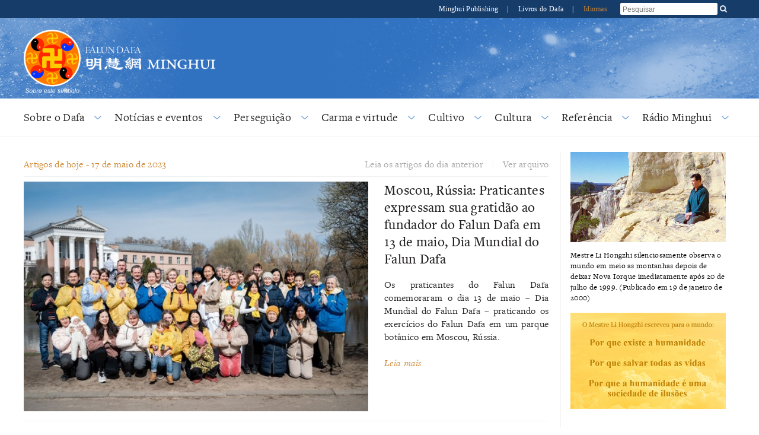

--- FILE ---
content_type: text/html; charset=utf-8
request_url: https://pt.minghui.org/html/articles/2023/5/17/
body_size: 123007
content:
<!doctype html>


<html lang="pt_BR">
<head>
    <meta content="text/html; charset=UTF-8" http-equiv="Content-Type"/>
            <meta content="width=device-width, initial-scale=1" name="viewport"/>
            <link rel="shortcut icon" href="/s/images/favicon.ico">
        <title>
            Falun Dafa - Minghui.org</title>
            <link rel="stylesheet" href="https://use.typekit.net/gxa0jmx.css"/><!-- fonts -->
            <link media="screen" href="/s/css/base2020.css?v=20240515" type="text/css" rel="stylesheet"/>
            <link media="screen" href="/s/css/topnavi2020.css?v=20240515" type="text/css" rel="stylesheet"/>
            <link media="screen" href="/s/css/header2020.css?v=20240515" type="text/css" rel="stylesheet"/>
            <link media="screen" href="/s/css/fonts/stylesheet.css?v=20240515" type="text/css" rel="stylesheet"/>
            <link rel="preconnect" href="https://fonts.gstatic.com" crossorigin>
            <link rel="stylesheet" href="https://fonts.googleapis.com/css2?family=Roboto:ital,wght@0,400;0,700;1,400;1,700&display=swap">
    <link media="screen" href="/s/css/home2020.css?v=20240221a" type="text/css" rel="stylesheet" />
            <link media="screen" href="/s/css/media-queries2020.css?v=20240515"
                  type="text/css" rel="stylesheet"/>
            <script src="/s/js/jquery-1.10.2.min.js?v=20231021" type="text/javascript"></script>
            <script src="/s/js/jquery.tools.min.js?v=20231021" type="text/javascript"></script>
            <script src="/s/js/jquery.mousewheel.js?v=20231021" type="text/javascript"></script>
            <script src="/s/js/jquery.cycle2.min.js?v=20231021" type="text/javascript"></script>
            <script src="/s/js/jquery.magnific-popup.min.js?v=20231021" type="text/javascript"></script>
            <script src="/s/js/scroller.js?v=20231021" type="text/javascript"></script>
            <script src="/s/js/enhancer.js?v=20231021" type="text/javascript"></script>
            <script src="/s/js/jwplayer/jwplayer.js?v=20231021" type="text/javascript"></script>
            <script type="text/javascript">
                jwplayer.key = "mODm2FlfiKjomylLkhMy0W34VcZ+u7WqduRMTg==";
            </script>
    
</head>
<body>



























        




    
<div id="site-stripe">
    <div id="site-stripe-container" class="content-container">
        <div class="site-stripe-external-links">
            <div class="site-stripe-item">
                <a href="https://mhpublishing.org/" target="_blank"
                    title="Minghui Publishing!">
                    Minghui Publishing
                </a>
            </div>
            <div class="site-stripe-item">|</div>
            <div class="site-stripe-item">
                <a href="https://www.tiantibooks.org/" target="_blank"
                    title="Order hard copies of Falun Dafa books at Tianti Bookstore">
                    Livros do Dafa
                </a>
            </div>
            <div class="site-stripe-item other-languages-divider">|</div>
            <div class="site-stripe-item other-languages-link ">
                <a href="http://www.minghui.org/mh/subsites.html">Idiomas</a>
            </div>
        </div>
        <div class="site-stripe-item searchbox">
            <div id="globalsearch">
                <form action="https://search.pt.minghui.org" method="get" id="cse-search-box">
                    <input placeholder="Pesquisar" autocomplete="off" type="text" id="searchQuery" name="q"
                        maxlength="100" />
                    <input type="submit" id="search-button-desktop" class="searchsubmit" value="OK" />
                </form>
                <button id="search-button-mobile" class="searchsubmit" />
                <script>
                    $(document).ready(function () {
                        $("#search-button-mobile").click(function () {
                            $("#search-button-mobile").hide();
                            $(".site-stripe-external-links").hide();
                            $("form#cse-search-box").css({ display: "flex" });
                            $("#searchQuery").focus();
                        });
                    });
                </script>
            </div>
        </div>
    </div>
</div>
    <div class="mainWrap">
        <div id="header-container">
            





<script>
    $(document).ready(function () {
        $('input.hamburger-menu-input').change(function () {
            if (this.checked) {
                $('html, body').css({ 'overflow-y': 'hidden', height: '100%' });
                $('#mobile-menu').css({
                    transform: 'none'
                });
            } else {
                $('html, body').css({ 'overflow-y': 'auto', height: 'auto' });
                $('#mobile-menu').css({
                    transform: 'translate(-100%, 0)'
                });
            }
        });
    });
</script>

<div class="title-container-desktop">
    <div id="logo-container-desktop" class="logo-container content-container">
        <div class="logo-falun">
            <a href="/cc/21/" title="O que é Falun?">
                <img src="/s/images/home/external/mh-logo-falun/falun-pt.png" />
            </a>
        </div>
        <div class="logo-mh">
            <a href="https://pt.minghui.org">
                <img src="/s/images/home/external/mh-logo-title/en-title.png" />
            </a>
        </div>
    </div>
</div>

<div class="title-container-mobile">
    <div class="header-mobile-body">
        <nav role="navigation">
            <div id="menu-toggle">
                <input class="hamburger-menu-input" type="checkbox" />
                <span></span>
                <span></span>
                <span></span>
            </div>
        </nav>
        <div class="logo-container-mobile">
            <div class="logo-title-wrapper">
                <div class="logo-falun">
                    <a href="/cc/21/" title="O que é Falun?">
                        <img src="/s/images/home/external/mh-logo-falun/falun-pt.png" />
                    </a>
                </div>
                <div id="title-wrapper">
                    <div class="logo-mh">
                        <a href="https://pt.minghui.org">
                            <img src="/s/images/home/external/mh-logo-title/en-title.png" />
                        </a>
                    </div>
                </div>
            </div>
        </div>
    </div>

    <ul id="mobile-menu">
        
        
        <li>
            <div>
                <a href="/cc/15/">
                    Sobre o Dafa
                </a>
            </div>
        </li>
        
        <li>
            <div>
                <a href="/cc/33/">
                    Notícias e eventos
                </a>
            </div>
        </li>
        
        <li>
            <div>
                <a href="/cc/1/">
                    Perseguição
                </a>
            </div>
        </li>
        
        <li>
            <div>
                <a href="/cc/14/">
                    Carma e virtude
                </a>
            </div>
        </li>
        
        <li>
            <div>
                <a href="/cc/24/">
                    Cultivo
                </a>
            </div>
        </li>
        
        <li>
            <div>
                <a href="/cc/46/">
                    Cultura
                </a>
            </div>
        </li>
        
        <li>
            <div>
                <a href="/cc/44/">
                    Referência
                </a>
            </div>
        </li>
        
        <li>
            <div>
                <a href="/cc/43/">
                    Rádio Minghui
                </a>
            </div>
        </li>
        
        <li>
            <div>
                <a href="http://www.minghui.org/mh/subsites.html">Idiomas</a>
            </div>
        </li>
    </ul>

</div>
            


<div id="nav-site-container">
    <div class="nav">
        <nav class="desktop-nav-container">
            <ul id="mega-menu-nav" class="menu menu-bar">
                <li class="mega-menu-tab">
                            <a href="javascript:void(0);" class="mega-menu-toggle menu-link menu-bar-link"
                               aria-haspopup="true">
                                Sobre o Dafa
                            </a>
                            <div class="mega-menu-body mega-menu mega-menu--flat">
                                <a href="/cc/15/"
                                   class="menu-link mega-menu-link mega-menu-header"
                                >
                                    Sobre o Dafa
                                </a>
                                <ul class="mega-menu-category-content">
                                    <li class="mega-menu-category-description">
                                    </li>
                                    <li>
                                        <ul class="mega-menu-category-list menu menu-list">
                                                <li >
                                                    <a class="menu-link menu-list-link"
                                                       href="/cc/16/">Introdução ao Falun Dafa</a>
                                                </li>
                                                <li >
                                                    <a class="menu-link menu-list-link"
                                                       href="/cc/17/">Benefícios à saúde</a>
                                                </li>
                                                <li >
                                                    <a class="menu-link menu-list-link"
                                                       href="/cc/18/">Como aprender</a>
                                                </li>
                                                <li >
                                                    <a class="menu-link menu-list-link"
                                                       href="/cc/21/">O que é Falun?</a>
                                                </li>
                                                <li  class="mid-last">
                                                    <a class="menu-link menu-list-link"
                                                       href="/cc/22/">A princípio na China</a>
                                                </li>
                                        </ul>
                                    </li>
                                </ul>
                            </div>
                        </li>
                        <li class="mega-menu-tab">
                            <a href="javascript:void(0);" class="mega-menu-toggle menu-link menu-bar-link"
                               aria-haspopup="true">
                                Notícias e eventos
                            </a>
                            <div class="mega-menu-body mega-menu mega-menu--flat">
                                <a href="/cc/33/"
                                   class="menu-link mega-menu-link mega-menu-header"
                                >
                                    Notícias e eventos
                                </a>
                                <ul class="mega-menu-category-content">
                                    <li class="mega-menu-category-description">
                                    </li>
                                    <li>
                                        <ul class="mega-menu-category-list menu menu-list">
                                                <li >
                                                    <a class="menu-link menu-list-link"
                                                       href="/cc/35/">Reuniões e protestos</a>
                                                </li>
                                                <li >
                                                    <a class="menu-link menu-list-link"
                                                       href="/cc/36/">Dia Mundial do Falun Dafa</a>
                                                </li>
                                                <li >
                                                    <a class="menu-link menu-list-link"
                                                       href="/cc/37/">Eventos do 25 de abril</a>
                                                </li>
                                                <li >
                                                    <a class="menu-link menu-list-link"
                                                       href="/cc/38/">Eventos do 20 de julho</a>
                                                </li>
                                                <li >
                                                    <a class="menu-link menu-list-link"
                                                       href="/cc/47/">Exposições de arte e foto</a>
                                                </li>
                                                <li >
                                                    <a class="menu-link menu-list-link"
                                                       href="/cc/84/">Shen Yun Performing Arts</a>
                                                </li>
                                                <li >
                                                    <a class="menu-link menu-list-link"
                                                       href="/cc/34/">Passeatas e outros eventos comunitários</a>
                                                </li>
                                                <li >
                                                    <a class="menu-link menu-list-link"
                                                       href="/cc/39/">Falun Dafa na mídia</a>
                                                </li>
                                                <li >
                                                    <a class="menu-link menu-list-link"
                                                       href="/cc/31/">Saudações</a>
                                                </li>
                                                <li >
                                                    <a class="menu-link menu-list-link"
                                                       href="/cc/110/">Reportagens de mídias</a>
                                                </li>
                                                <li >
                                                    <a class="menu-link menu-list-link"
                                                       href="/cc/125/">Comunicados de imprensa</a>
                                                </li>
                                                <li >
                                                    <a class="menu-link menu-list-link"
                                                       href="/cc/124/">Comentários de notícias</a>
                                                </li>
                                                <li  class="mid-last">
                                                    <a class="menu-link menu-list-link"
                                                       href="/cc/20/">Vozes mundiais de apoio</a>
                                                </li>
                                        </ul>
                                    </li>
                                </ul>
                            </div>
                        </li>
                        <li class="mega-menu-tab">
                            <a href="javascript:void(0);" class="mega-menu-toggle menu-link menu-bar-link"
                               aria-haspopup="true">
                                Perseguição
                            </a>
                            <div class="mega-menu-body mega-menu mega-menu--flat">
                                <a href="/cc/1/"
                                   class="menu-link mega-menu-link mega-menu-header"
                                >
                                    Perseguição
                                </a>
                                <ul class="mega-menu-category-content">
                                    <li class="mega-menu-category-description">
                                        <div style="float:right; width: 15em; margin-left: 1em;">
  <p><a href="https://pt.minghui.org/html/articles/2020/6/10/5463.html"><img src="http://pt.minghui.org/u/filer_public/3b/0b/3b0b0b33-47cc-4d94-9b21-90659c7eb022/mh20yr-pt-85x11x15-2_-_micro.png"></a></p>
  <h5>Relatório do Minghui: Os 20 anos da perseguição ao Falun Gong na China</h5>
  <p>Você pode ler <a href="https://pt.minghui.org/html/articles/2020/6/10/5463.html" target="_blank">aqui</a></div>
<p style="text-align: justify;">A disciplina espiritual e de meditação Falun Dafa, também conhecida como Falun Gong, espalhou-se rapidamente de boca em boca após sua introdução pública em 1992. Em resposta à crescente popularidade do Falun Gong e aos valores tradicionais que ele fez ressurgir, o Partido Comunista Chinês (PCC) iniciou uma campanha sem precedentes para erradicar a prática, através de detenções sistemáticas, prisões, lavagem cerebral, tortura e até assassinatos extrajudiciais.</p>
<p style="text-align: justify;">No entanto, apesar da violência, os praticantes do Falun Gong continuam a combater a perseguição através de meios pacíficos, ganhando apoio da comunidade internacional e conquistando recém-chegados que desejam aprender a prática.</p>
<p style="text-align: justify;">Leia o e-book para descobrir como essa brutal perseguição a 100 milhões de pessoas tem sido realizada, como o PCC tem se infiltrado em outros países para estender a sua campanha globalmente e o que esse momento histórico significa para líderes empresariais, cívicos e políticos em todo o mundo.</p>
<p style="text-align: justify;">As informações deste livro foram compiladas a partir de dados em primeira mão, coletadas nas últimas duas décadas por voluntários do Minghui.org e não podem ser encontradas em nenhum outro lugar.
                                    </li>
                                    <li>
                                        <ul class="mega-menu-category-list menu menu-list">
                                                <li >
                                                    <a class="menu-link menu-list-link"
                                                       href="/cc/2/">Visão geral e relatórios sumários</a>
                                                </li>
                                                <li >
                                                    <a class="menu-link menu-list-link"
                                                       href="/cc/3/">Por que o Falun Dafa é perseguido?</a>
                                                </li>
                                                <li >
                                                    <a class="menu-link menu-list-link"
                                                       href="/cc/4/">Mortes devido à perseguição</a>
                                                </li>
                                                <li >
                                                    <a class="menu-link menu-list-link"
                                                       href="/cc/8/">Extração de órgãos</a>
                                                </li>
                                                <li >
                                                    <a class="menu-link menu-list-link"
                                                       href="/cc/5/">Tortura</a>
                                                </li>
                                                <li >
                                                    <a class="menu-link menu-list-link"
                                                       href="/cc/7/">Prisão e trabalho forçado</a>
                                                </li>
                                                <li >
                                                    <a class="menu-link menu-list-link"
                                                       href="/cc/10/">Casos de perseguição</a>
                                                </li>
                                                <li >
                                                    <a class="menu-link menu-list-link"
                                                       href="/cc/6/">Desaparecimento</a>
                                                </li>
                                                <li >
                                                    <a class="menu-link menu-list-link"
                                                       href="/cc/11/">Perseguição fora da China</a>
                                                </li>
                                                <li >
                                                    <a class="menu-link menu-list-link"
                                                       href="/cc/113/">Vírus de Wuhan</a>
                                                </li>
                                                <li >
                                                    <a class="menu-link menu-list-link"
                                                       href="/cc/114/">Perpetradores envolvidos na perseguição ao Falun Gong</a>
                                                </li>
                                                <li  class="mid-last">
                                                    <a class="menu-link menu-list-link"
                                                       href="/cc/9/">Propaganda</a>
                                                </li>
                                        </ul>
                                    </li>
                                </ul>
                            </div>
                        </li>
                        <li class="mega-menu-tab">
                            <a href="javascript:void(0);" class="mega-menu-toggle menu-link menu-bar-link"
                               aria-haspopup="true">
                                Carma e virtude
                            </a>
                            <div class="mega-menu-body mega-menu mega-menu--flat">
                                <a href="/cc/14/"
                                   class="menu-link mega-menu-link mega-menu-header"
                                >
                                    Carma e virtude
                                </a>
                                <ul class="mega-menu-category-content">
                                    <li class="mega-menu-category-description">
                                    </li>
                                    <li>
                                        <ul class="mega-menu-category-list menu menu-list">
                                                <li >
                                                    <a class="menu-link menu-list-link"
                                                       href="/cc/57/">Bondade é recompensada</a>
                                                </li>
                                                <li >
                                                    <a class="menu-link menu-list-link"
                                                       href="/cc/58/">Maldade é punida</a>
                                                </li>
                                                <li >
                                                    <a class="menu-link menu-list-link"
                                                       href="/cc/60/">Pessoas na China despertam para a verdade</a>
                                                </li>
                                                <li >
                                                    <a class="menu-link menu-list-link"
                                                       href="/cc/13/">Resistência popular na China</a>
                                                </li>
                                                <li >
                                                    <a class="menu-link menu-list-link"
                                                       href="/cc/90/">Processos contra Jiang Zemin</a>
                                                </li>
                                                <li >
                                                    <a class="menu-link menu-list-link"
                                                       href="/cc/12/">Advogados e processos judiciais</a>
                                                </li>
                                                <li  class="mid-last">
                                                    <a class="menu-link menu-list-link"
                                                       href="/cc/59/">Declarações solenes</a>
                                                </li>
                                        </ul>
                                    </li>
                                </ul>
                            </div>
                        </li>
                        <li class="mega-menu-tab">
                            <a href="javascript:void(0);" class="mega-menu-toggle menu-link menu-bar-link"
                               aria-haspopup="true">
                                Cultivo
                            </a>
                            <div class="mega-menu-body mega-menu mega-menu--flat">
                                <a href="/cc/24/"
                                   class="menu-link mega-menu-link mega-menu-header"
                                >
                                    Cultivo
                                </a>
                                <ul class="mega-menu-category-content">
                                    <li class="mega-menu-category-description">
                                    </li>
                                    <li>
                                        <ul class="mega-menu-category-list menu menu-list">
                                                <li >
                                                    <a class="menu-link menu-list-link"
                                                       href="/cc/25/">Iniciando o cultivo</a>
                                                </li>
                                                <li >
                                                    <a class="menu-link menu-list-link"
                                                       href="/cc/63/">Autoaprimoramento</a>
                                                </li>
                                                <li >
                                                    <a class="menu-link menu-list-link"
                                                       href="/cc/64/">Jornadas de cultivo</a>
                                                </li>
                                                <li >
                                                    <a class="menu-link menu-list-link"
                                                       href="/cc/65/">Esclarecimento dos fatos da perseguição</a>
                                                </li>
                                                <li >
                                                    <a class="menu-link menu-list-link"
                                                       href="/cc/66/">Salvaguardar o Falun Dafa</a>
                                                </li>
                                                <li >
                                                    <a class="menu-link menu-list-link"
                                                       href="/cc/67/">Experiências de jovens praticantes</a>
                                                </li>
                                                <li >
                                                    <a class="menu-link menu-list-link"
                                                       href="/cc/68/">Poder divino do Falun Dafa</a>
                                                </li>
                                                <li >
                                                    <a class="menu-link menu-list-link"
                                                       href="/cc/69/">Retorno ao cultivo</a>
                                                </li>
                                                <li >
                                                    <a class="menu-link menu-list-link"
                                                       href="/cc/70/">Envio de pensamentos retos</a>
                                                </li>
                                                <li >
                                                    <a class="menu-link menu-list-link"
                                                       href="/cc/27/">Fahuis</a>
                                                </li>
                                                <li >
                                                    <a class="menu-link menu-list-link"
                                                       href="/cc/28/">Fahui da China no Minghui.org</a>
                                                </li>
                                                <li >
                                                    <a class="menu-link menu-list-link"
                                                       href="/cc/32/">Artigos com comentários do Mestre Li</a>
                                                </li>
                                                <li >
                                                    <a class="menu-link menu-list-link"
                                                       href="/cc/26/">Entendimentos obtidos pelo cultivo</a>
                                                </li>
                                                <li >
                                                    <a class="menu-link menu-list-link"
                                                       href="/cc/106/">Transcender a humanidade</a>
                                                </li>
                                                <li >
                                                    <a class="menu-link menu-list-link"
                                                       href="/cc/111/">Fahui do 20º aniversário do Minghui</a>
                                                </li>
                                                <li  class="mid-last">
                                                    <a class="menu-link menu-list-link"
                                                       href="/cc/45/">Perspectiva</a>
                                                </li>
                                        </ul>
                                    </li>
                                </ul>
                            </div>
                        </li>
                        <li class="mega-menu-tab">
                            <a href="javascript:void(0);" class="mega-menu-toggle menu-link menu-bar-link"
                               aria-haspopup="true">
                                Cultura
                            </a>
                            <div class="mega-menu-body mega-menu mega-menu--flat">
                                <a href="/cc/46/"
                                   class="menu-link mega-menu-link mega-menu-header"
                                >
                                    Cultura
                                </a>
                                <ul class="mega-menu-category-content">
                                    <li class="mega-menu-category-description">
                                    </li>
                                    <li>
                                        <ul class="mega-menu-category-list menu menu-list">
                                                <li >
                                                    <a class="menu-link menu-list-link"
                                                       href="/cc/83/">Cultura tradicional</a>
                                                </li>
                                                <li >
                                                    <a class="menu-link menu-list-link"
                                                       href="/cc/85/">Música e arte</a>
                                                </li>
                                                <li  class="mid-last">
                                                    <a class="menu-link menu-list-link"
                                                       href="/cc/121/">Vida e o universo</a>
                                                </li>
                                        </ul>
                                    </li>
                                </ul>
                            </div>
                        </li>
                        <li class="mega-menu-tab">
                            <a href="javascript:void(0);" class="mega-menu-toggle menu-link menu-bar-link"
                               aria-haspopup="true">
                                Referência
                            </a>
                            <div class="mega-menu-body mega-menu mega-menu--flat">
                                <a href="/cc/44/"
                                   class="menu-link mega-menu-link mega-menu-header"
                                >
                                    Referência
                                </a>
                                <ul class="mega-menu-category-content">
                                    <li class="mega-menu-category-description">
                                    </li>
                                    <li>
                                        <ul class="mega-menu-category-list menu menu-list">
                                                <li >
                                                    <a class="menu-link menu-list-link"
                                                       href="/cc/40/">Materiais</a>
                                                </li>
                                                <li >
                                                    <a class="menu-link menu-list-link"
                                                       href="/cc/101/">Editoriais e avisos</a>
                                                </li>
                                                <li  class="mid-last">
                                                    <a class="menu-link menu-list-link"
                                                       href="/cc/23/">Artigos recentes do Mestre Li</a>
                                                </li>
                                        </ul>
                                    </li>
                                </ul>
                            </div>
                        </li>
                        <li class="mega-menu-tab">
                            <a href="javascript:void(0);" class="mega-menu-toggle menu-link menu-bar-link"
                               aria-haspopup="true">
                                Rádio Minghui
                            </a>
                            <div class="mega-menu-body mega-menu mega-menu--flat">
                                <a href="/cc/43/"
                                   class="menu-link mega-menu-link mega-menu-header"
                                >
                                    Rádio Minghui
                                </a>
                                <ul class="mega-menu-category-content">
                                    <li class="mega-menu-category-description">
                                    </li>
                                    <li>
                                        <ul class="mega-menu-category-list menu menu-list">
                                        </ul>
                                    </li>
                                </ul>
                            </div>
                        </li>
            </ul>
        </nav>
    </div>
</div>
<script type="text/javascript">
    const megaMenuToggle = $('.mega-menu-toggle');

    function closeAllMegaMenuTabs() {
        megaMenuToggle.each(function () {
                if ($(this).hasClass('active')) {
                    $(this).parent().find('.mega-menu-body').slideUp();
                    $(this).parent().removeClass('active');
                    $(this).removeClass('active');
                }
            }
        );
    }

    function elementInsideMegaMenu(jqueryElem) {
        const clickedFromElem = jqueryElem && jqueryElem.attr('class');
        return clickedFromElem && clickedFromElem.includes('mega-menu');
    }

    megaMenuToggle.click(function () {
        const isOpen = $(this).hasClass('active');

        closeAllMegaMenuTabs();

        if (!isOpen) {
            $(this).addClass('active');
            $(this).parent().addClass('active');
            $(this).parent().find('.mega-menu-body ').slideToggle();
        }
    });

    $(window).click(function (event) {
        if (event && event.target) {
            const insideMegaMenu = elementInsideMegaMenu($(event.target)) || elementInsideMegaMenu($(event.target).parent());
            if (!insideMegaMenu) {
                closeAllMegaMenuTabs();
            }
        }
    });
</script>
        </div>
        <div data-archived-index="true" id="main">
            <div class="mainContainer">
                <div id="content">
                    <div class="grid2col">
                        <div id="above-fold" class="content-container">
                            <div class="column first">
                                <!-- comment out Evergreens until editorial content is determined
                                <div class="evergreen" id="evergreen-desktop" >
                                    <a class="evergreen-link" href="/cc/16/">
                                        <div class="evergreen-item whatis">
                                            <img src="/s/images/home/external/icon-lotus-2020.png"/>
                                            <span>What is Falun Dafa</span>
                                        </div>
                                    </a>
                                    <a class="evergreen-link" href="/cc/17/">
                                        <div class="evergreen-item health-benefits">
                                            <img src="/s/images/home/external/icon-lotus-2020.png"/>
                                            <span>Health Benefits</span>
                                        </div>
                                    </a>
                                    <a class="evergreen-link" href="/cc/87/">
                                        <div class="evergreen-item common-misconceptions">
                                            <img src="/s/images/home/external/icon-lotus-2020.png"/>
                                            <span>Common Misconceptions</span>
                                        </div>
                                    </a>
                                </div>
                                -->




                                <div class="daily-article-links">
                                    <div id="todays-link">
                                        <a href="/html/articles/2023/5/17/todays-articles.html">
                                            Artigos de hoje
                                            -
                                            <span class="date">
                                                17 de maio de 2023
                                            </span>
                                        </a>
                                    </div>
                                    <div id="other-days-links">
                                        
                                        <a id="yesterdays-articles-desktop"
                                           href="/html/articles/2023/5/16/">Leia os artigos do dia anterior</a>
                                        <a id="archive-articles-desktop"
                                           href="/html/2025.html">Ver arquivo</a>
                                        <a id="yesterdays-articles-mobile"
                                           href="/html/articles/2023/5/16/">Ontem</a>
                                        <a id="archive-articles-mobile"
                                           href="/html/2025.html">Arquivo</a>
                                    </div>
                                </div>
                                



    
        
            <div class="carousel-container" >
                <div class="carousel-item">
                    <div class="carousel-article">
                        
                        
                        <div class="carousel-img-container ">
                            <img src="/u/images/2023/05/Moscou.jpg" alt="Image for article Moscou, Rússia: Praticantes expressam sua gratidão ao fundador do Falun Dafa em 13 de maio, Dia Mundial do Falun Dafa"/>
                        </div>
                        <div class="carousel-text ">
                            <div class="carousel-article-title">
                                <a href="/html/articles/2023/5/16/8926.html">
                                    Moscou, Rússia: Praticantes expressam sua gratidão ao fundador do Falun Dafa em 13 de maio, Dia Mundial do Falun Dafa
                                </a>
                            </div>
                            <div class="carousel-title-summary-body">
                                <div class="carousel-article-summary">
                                    <p class="text"><p style="text-align: justify;">Os praticantes do Falun Dafa comemoraram o dia 13 de maio – Dia Mundial do Falun Dafa – praticando os exercícios do Falun Dafa em um parque botânico em Moscou, Rússia.</p></p>
                                    <br>
                                    <a href="/html/articles/2023/5/16/8926.html">Leia mais</a>
                                </div>
                            </div>
                        </div>
                    </div>
                </div>
            </div>
            <div class="top-article-container-mobile">
                <a href="/html/articles/2023/5/16/8926.html">
                    <div class="carousel-item">
                        <div class="carousel-article">
                            
                            
                            <div class="carousel-text">
                                <div class="carousel-article-title">
                                    Moscou, Rússia: Praticantes expressam sua gratidão ao fundador do Falun Dafa em 13 de maio, Dia Mundial do Falun Dafa
                                </div>
                            </div>
                             <div class="carousel-img-container">
                                <img src="/u/images/2023/05/Moscou.jpg" alt="Image for article Moscou, Rússia: Praticantes expressam sua gratidão ao fundador do Falun Dafa em 13 de maio, Dia Mundial do Falun Dafa"/>
                            </div>
                            <div class="carousel-title-summary-body">
                                <div class="carousel-article-summary">
                                    <p class="text"><p style="text-align: justify;">Os praticantes do Falun Dafa comemoraram o dia 13 de maio – Dia Mundial do Falun Dafa – praticando os exercícios do Falun Dafa em um parque botânico em Moscou, Rússia.</p></p>
                                </div>
                            </div>
                        </div>
                    </div>
                </a>
            </div>
        

    

                                


<div class="secondary-features-container">
    
        <div class="feature-item">
        <a href="/html/articles/2023/5/17/8927.html">

                
                    <img class="secondary-feature-item-image" src="/u/images/2023/05/2013-12-5-detain-no-caption.jpg" alt="Image for article Residente de Xangai é presa pela sexta vez por causa da sua fé no Falun Gong">
                
            </a>

            <div class="secondary-feature-item-title orange-title">
                <a href="/html/articles/2023/5/17/8927.html">
                    Residente de Xangai é presa pela sexta vez por causa da sua fé no Falun Gong
                </a>
            </div>
            
                <div class="secondary-feature-desc">
                    <p><p style="text-align: justify;">Quando uma residente de Xangai estava prestes a embarcar em um trem em 4 de abril de 2023, ela foi parada pela polícia ferroviária e teve sua bolsa revistada.</p></p>
                </div>
            

        </div>
    
        <div class="feature-item">
        <a href="/html/articles/2023/5/17/8891.html">

                
                    <img class="secondary-feature-item-image" src="/u/images/2023/05/2023-4-25-taibei-jiaoliu_01.jpg" alt="Image for article ​Praticantes do Falun Gong em Taipé realizam um estudo em grupo e uma sessão de compartilhamento de experiências">
                
            </a>

            <div class="secondary-feature-item-title orange-title">
                <a href="/html/articles/2023/5/17/8891.html">
                    ​Praticantes do Falun Gong em Taipé realizam um estudo em grupo e uma sessão de compartilhamento de experiências
                </a>
            </div>
            
                <div class="secondary-feature-desc">
                    <p><p style="text-align: justify;">Praticantes do Falun Gong em Taipé, Taiwan, estudaram o Fa juntos e compartilharam suas experiências de prática do Falun Gong no auditório do escritório do distrito de Banqiao da cidade de Nova Taipé.</p></p>
                </div>
            

        </div>
    
        <div class="feature-item">
        <a href="/html/articles/2023/5/17/8941.html">

                
                    <img class="secondary-feature-item-image" src="/u/images/2023/05/2023-5-13-2305111227149303.jpg" alt="Image for article ​Praticantes do Falun Dafa das províncias de Hunan e Jilin celebram o Dia Mundial do Falun Dafa e respeitosamente desejam um feliz aniversário ao Mestre Li Hongzhi (32 saudações)">
                
            </a>

            <div class="secondary-feature-item-title orange-title">
                <a href="/html/articles/2023/5/17/8941.html">
                    ​Praticantes do Falun Dafa das províncias de Hunan e Jilin celebram o Dia Mundial do Falun Dafa e respeitosamente desejam um feliz aniversário ao Mestre Li Hongzhi (32 saudações)
                </a>
            </div>
            
                <div class="secondary-feature-desc">
                    <p><p style="text-align: justify;">Os praticantes do Falun Dafa de Hunan e Jilin desejam um feliz aniversário ao reverenciado Mestre e comemoram o Dia Mundial do Falun Dafa!</p></p>
                </div>
            

        </div>
    
</div>

                                
                            </div>
                            <div id="official-desktop" class="column last">
                                

<div id="master-photo-section" class="official-section">

    <div class="shifu">
        <a href="/html/articles/2000/1/19/17.html">
            <img src="/s/images/common/shifu_photo.jpg"/>
        </a>
    </div>
    <p id="master-img-desc">Mestre Li Hongzhi silenciosamente observa o mundo em meio as montanhas depois de deixar Nova Iorque imediatamente após 20 de julho de 1999. (Publicado em 19 de janeiro de 2000)</p>
    <div class="shifu featured-jw-banner">
        
            <svg version="1.1" xmlns="http://www.w3.org/2000/svg" xmlns:xlink="http://www.w3.org/1999/xlink" viewBox="0 0 826 511">
                <image width="826" height="511" xlink:href="/s/images/home/external/jw-feature-home-5-pt.png"></image>
                
                    <a xlink:href="/html/articles/2023/1/21/8438.html">
                        <rect x="0" y="105" fill="#fff" opacity="0" width="826" height="100"></rect>
                    </a>
                
                    <a xlink:href="/html/articles/2023/4/18/8816.html">
                        <rect x="0" y="218" fill="#fff" opacity="0" width="826" height="100"></rect>
                    </a>
                
                    <a xlink:href="/html/articles/2024/10/1/12300.html">
                        <rect x="0" y="334" fill="#fff" opacity="0" width="826" height="144"></rect>
                    </a>
                
            </svg>
        
    </div>
</div>
<div class="official-section">
    <div class="navy-title">
        <a href="/cc/23/">Artigos recentes do Mestre</a>
    </div>
    <div class="articles-list">
        <li>
        <a href="/html/articles/2023/5/13/8924.html">Ao fahui da Índia</a>
        <span class="lidate">- 13 de maio de 2023</span>
    </li>
    <li>
        <a href="/html/articles/2023/4/18/8816.html">Por que salvar todas as vidas</a>
        <span class="lidate">- 18 de abril de 2023</span>
    </li>
    <li>
        <a href="/html/articles/2023/1/21/8438.html">​Por que existe a humanidade</a>
        <span class="lidate">- 21 de janeiro de 2023</span>
    </li>
    <li>
        <a href="/html/articles/2022/9/13/7898.html">​Palavras de felicitação ao fahui da Europa</a>
        <span class="lidate">- 13 de setembro de 2022</span>
    </li>
    </div>
    <div class="official-section-read-more italic">
        <a href="/cc/23/">Leia mais</a>
    </div>
</div>





                                

<div class="official-section">
    <div class="navy-title">
        <a href="/cc/101/">Editoriais e notícias</a>
    </div>
    <div class="articles-list">
        <li>
        <a href="/html/articles/2023/4/22/8827.html">Aviso da Associação do Falun Dafa (com comentários do Mestre)</a>
        <span class="lidate">- 22 de abril de 2023</span>
    </li>
    </div>
    <div class="official-section-read-more italic">
        <a href="/cc/101/">Leia mais</a>
    </div>
</div>


                                

<div class="official-section">
    <div class="navy-title">
        <a href="/cc/32/">Artigos com comentários do Mestre Li</a>
    </div>
    <div class="articles-list">
        <li>
                      <a href="/html/articles/2022/6/9/7556.html">​Racional (com comentário do Mestre)</a>
                      <span class="lidate">9 de junho de 2022</span>
                  </li>
    </div>
    <div class="official-section-read-more italic">
        <a href="/cc/32/">Leia mais</a>
    </div>
</div>
                            </div>
                        </div>
                        <!-- comment out Evergreens until editorial content is determined
                        <div class="evergreen" id="evergreen-mobile">
                            <a class="evergreen-link" href="/cc/16/">
                                <div class="evergreen-item whatis">
                                    <div class="evergreen-icon">
                                        <img src="/s/images/home/external/icon-lotus-2020.png"/>
                                    </div>
                                    <div class="evergreen-text">What is</div>
                                    <div class="evergreen-text">Falun Dafa</div>
                                    <div class="evergreen-text">&nbsp;</div>
                                </div>
                            </a>
                            <a class="evergreen-link" href="/cc/17/">
                                <div class="evergreen-item health-benefits">
                                    <div class="evergreen-icon">
                                        <img src="/s/images/home/external/icon-lotus-2020.png"/>
                                    </div>
                                    <div class="evergreen-text">Health</div>
                                    <div class="evergreen-text">Benefits</div>
                                    <div class="evergreen-text">&nbsp;</div>
                                </div>
                            </a>
                            <a class="evergreen-link" href="/cc/87/">
                                <div class="evergreen-item common-misconceptions">
                                    <div class="evergreen-icon"><img
                                            src="/s/images/home/external/icon-lotus-2020.png"/>
                                    </div>
                                    <div class="evergreen-text">Common</div>
                                    <div class="evergreen-text">Misconcep-</div>
                                    <div class="evergreen-text">tions</div>
                                </div>
                            </a>
                        </div>
                        -->

                        




                        <div class="divider">
                            <div class="ornate-line">
                                <img class="ornate" src="/s/images/home/external/ornate-divider.png"/>
                            </div>
                        </div>
                        <div id="below-fold">
                            

    <div class="latest-articles-container">
        <div class="lotus-divider">
            <img src="/s/images/home/external/icon-lotus-2020.png"/>
        </div>
        <h2 class="section-title">Artigos recentes</h2>

        <div class="latest-articles-body content-container">
            <div class="latest-articles-section">
                            <h3 class="latest-articles-section-title orange-title italic">
                                <a href="/cc/24/">Cultivo</a>
                            </h3>
                            <div class="latest-articles-content">
                                    <li>
                                        <a href="/html/articles/2023/5/17/8891.html">- ​Praticantes do Falun Gong em Taipé realizam um estudo em grupo e uma sessão de compartilhamento de experiências</a>
                                    </li>
                                    <li>
                                        <a href="/html/articles/2023/5/16/8900.html">- Os benefícios da prática do Falun Gong na vida e na pesquisa de um jovem cientista</a>
                                    </li>
                                    <li>
                                        <a href="/html/articles/2023/5/15/8892.html">- ​Lições aprendidas após sobreviver a um acidente com um caminhão</a>
                                    </li>
                                    <li>
                                        <a href="/html/articles/2023/5/12/8893.html">- ​Praticante ocidental: Novo artigo do Mestre me ajuda a identificar e eliminar meus apegos</a>
                                    </li>
                                    <li>
                                        <a href="/html/articles/2023/5/12/8906.html">- Testemunhando os milagres do Falun Gong (Parte 3 de 3)</a>
                                    </li>
                            </div>
                        </div>
                        <div class="latest-articles-section">
                            <h3 class="latest-articles-section-title orange-title italic">
                                <a href="/cc/33/">Notícias e eventos</a>
                            </h3>
                            <div class="latest-articles-content">
                                    <li>
                                        <a href="/html/articles/2023/5/17/8943.html">- ​Praticantes do Falun Dafa de Hubei, Pequim e Tianjin comemoram o Dia Mundial do Falun Dafa e respeitosamente desejam um feliz aniversário ao Mestre Li Hongzhi (32 saudações)</a>
                                    </li>
                                    <li>
                                        <a href="/html/articles/2023/5/17/8942.html">- ​Praticantes do Falun Dafa das províncias de Heilongjiang e Hunan comemoram o Dia Mundial do Falun Dafa e respeitosamente desejam um feliz aniversário ao Mestre Li Hongzhi (32 saudações)</a>
                                    </li>
                                    <li>
                                        <a href="/html/articles/2023/5/17/8941.html">- ​Praticantes do Falun Dafa das províncias de Hunan e Jilin celebram o Dia Mundial do Falun Dafa e respeitosamente desejam um feliz aniversário ao Mestre Li Hongzhi (32 saudações)</a>
                                    </li>
                                    <li>
                                        <a href="/html/articles/2023/5/17/9648.html">- ​São Paulo, Brasil: Estudantes amam o Falun Dafa e querem ajudar a acabar com a perseguição perpetrada pelo regime chinês</a>
                                    </li>
                                    <li>
                                        <a href="/html/articles/2023/5/17/8936.html">- ​São Paulo, Brasil: Praticantes do Falun Dafa celebram o Dia Mundial do Falun Dafa</a>
                                    </li>
                            </div>
                        </div>
                        <div class="latest-articles-section">
                            <h3 class="latest-articles-section-title orange-title italic">
                                <a href="/cc/46/">Cultura</a>
                            </h3>
                            <div class="latest-articles-content">
                                    <li>
                                        <a href="/html/articles/2023/5/3/8821.html">- Um juiz nos tempos antigos considerava-se responsável perante a lei</a>
                                    </li>
                                    <li>
                                        <a href="/html/articles/2023/4/30/8852.html">- Poema: Mantendo a bondade</a>
                                    </li>
                                    <li>
                                        <a href="/html/articles/2023/4/29/8820.html">- ​Tratar as crianças como era feito na cultura tradicional</a>
                                    </li>
                                    <li>
                                        <a href="/html/articles/2023/4/19/8819.html">- Matéria e mente: Dos dilemas da mecânica quântica à teoria do todo de Einstein</a>
                                    </li>
                                    <li>
                                        <a href="/html/articles/2023/4/12/8772.html">- ​Quem protegeu a humanidade quando esses desastres quase destruíram a Terra? (Parte 2)</a>
                                    </li>
                            </div>
                        </div>
                        <div class="latest-articles-section">
                            <h3 class="latest-articles-section-title orange-title italic">
                                <a href="/cc/15/">Sobre o Dafa</a>
                            </h3>
                            <div class="latest-articles-content">
                                    <li>
                                        <a href="/html/articles/2023/5/13/8894.html">- A depressão sumiu depois de praticar o Falun Dafa</a>
                                    </li>
                                    <li>
                                        <a href="/html/articles/2023/4/30/8851.html">- Indonésia: Paciente com lúpus se recupera após praticar o Falun Dafa</a>
                                    </li>
                                    <li>
                                        <a href="/html/articles/2023/4/23/8797.html">- Minha irmã se recupera de glaucoma e coma praticando o Falun Dafa</a>
                                    </li>
                                    <li>
                                        <a href="/html/articles/2023/4/18/8803.html">- ​Mulher com acne severa ganha um novo visual</a>
                                    </li>
                                    <li>
                                        <a href="/html/articles/2023/3/24/8708.html">- Tumor de mama desaparece após deixar de lado o ressentimento</a>
                                    </li>
                            </div>
                        </div>
                        <div class="latest-articles-section">
                            <h3 class="latest-articles-section-title orange-title italic">
                                <a href="/cc/1/">Perseguição</a>
                            </h3>
                            <div class="latest-articles-content">
                                    <li>
                                        <a href="/html/articles/2023/5/17/8927.html">- Residente de Xangai é presa pela sexta vez por causa da sua fé no Falun Gong</a>
                                    </li>
                                    <li>
                                        <a href="/html/articles/2023/5/16/8935.html">- ​Crimes cometidos por Zheng Zhu'e e Yu Yunxia, membros da Agência 610 da Prisão de Mulheres de Guangdong na perseguição ao Falun Gong</a>
                                    </li>
                                    <li>
                                        <a href="/html/articles/2023/5/14/8918.html">- Nova lista de perpetradores submetida a 38 governos para o Dia dos Direitos Humanos</a>
                                    </li>
                                    <li>
                                        <a href="/html/articles/2023/5/13/8915.html">- Homem de Hebei é preso uma segunda vez por difundir informação sobre a sua fé</a>
                                    </li>
                                    <li>
                                        <a href="/html/articles/2023/5/12/8914.html">- ​Marido de 73 anos é condenado a 3,5 anos por causa de sua fé; sua esposa cega fica sozinha</a>
                                    </li>
                            </div>
                        </div>
                        <div class="latest-articles-section">
                            <h3 class="latest-articles-section-title orange-title italic">
                                <a href="/cc/45/">Perspectiva</a>
                            </h3>
                            <div class="latest-articles-content">
                                    <li>
                                        <a href="/html/articles/2023/5/14/8895.html">- Minha visão sobre a Inteligência Artificial</a>
                                    </li>
                                    <li>
                                        <a href="/html/articles/2023/5/9/8896.html">- ​Por que o PCC tem tanto medo do apelo pacífico de 25 de abril?</a>
                                    </li>
                                    <li>
                                        <a href="/html/articles/2023/5/6/8879.html">- ​Tornando-se a mulher por excelência: como as dançarinas do Shen Yun estão revivendo um arquétipo quase perdido na história</a>
                                    </li>
                                    <li>
                                        <a href="/html/articles/2023/5/5/8876.html">- O sistema de apelação do Partido Comunista Chinês é enganoso</a>
                                    </li>
                                    <li>
                                        <a href="/html/articles/2023/4/21/8824.html">- ​Um manual da Agência 610 de Xangai revela a gravidade da perseguição ao Falun Gong</a>
                                    </li>
                            </div>
                        </div>
                        <div class="latest-articles-section">
                            <h3 class="latest-articles-section-title orange-title italic">
                                <a href="/cc/14/">Carma e virtude</a>
                            </h3>
                            <div class="latest-articles-content">
                                    <li>
                                        <a href="/html/articles/2023/3/28/8722.html">- “Por que existe a humanidade?” ajuda meu cunhado a finalmente aprender a verdade</a>
                                    </li>
                                    <li>
                                        <a href="/html/articles/2023/3/22/8702.html">- Um físico e sua esposa leem o novo artigo do Mestre Li e sobrevivem ao COVID</a>
                                    </li>
                                    <li>
                                        <a href="/html/articles/2023/3/13/8666.html">- Histórias daqueles que permaneceram seguros durante o pico do recente surto de COVID na China</a>
                                    </li>
                                    <li>
                                        <a href="/html/articles/2023/3/8/8647.html">- O despertar após a leitura de "Por que existe a humanidade"</a>
                                    </li>
                                    <li>
                                        <a href="/html/articles/2023/3/5/8572.html">- 555 perpetradores envolvidos na perseguição do Falun Gong enfrentaram consequências em 2022</a>
                                    </li>
                            </div>
                        </div>
                        <div class="latest-articles-section">
                            <h3 class="latest-articles-section-title orange-title italic">
                                <a href="/cc/40/">Materiais</a>
                            </h3>
                            <div class="latest-articles-content">
                            </div>
                        </div>
        </div>
    </div>


                        </div>

                        <div id="official-mobile" class="column last">
                            

<div id="master-photo-section" class="official-section">

    <div class="shifu">
        <a href="/html/articles/2000/1/19/17.html">
            <img src="/s/images/common/shifu_photo.jpg"/>
        </a>
    </div>
    <p id="master-img-desc">Mestre Li Hongzhi silenciosamente observa o mundo em meio as montanhas depois de deixar Nova Iorque imediatamente após 20 de julho de 1999. (Publicado em 19 de janeiro de 2000)</p>
    <div class="shifu featured-jw-banner">
        
            <svg version="1.1" xmlns="http://www.w3.org/2000/svg" xmlns:xlink="http://www.w3.org/1999/xlink" viewBox="0 0 826 511">
                <image width="826" height="511" xlink:href="/s/images/home/external/jw-feature-home-5-pt.png"></image>
                
                    <a xlink:href="/html/articles/2023/1/21/8438.html">
                        <rect x="0" y="105" fill="#fff" opacity="0" width="826" height="100"></rect>
                    </a>
                
                    <a xlink:href="/html/articles/2023/4/18/8816.html">
                        <rect x="0" y="218" fill="#fff" opacity="0" width="826" height="100"></rect>
                    </a>
                
                    <a xlink:href="/html/articles/2024/10/1/12300.html">
                        <rect x="0" y="334" fill="#fff" opacity="0" width="826" height="144"></rect>
                    </a>
                
            </svg>
        
    </div>
</div>
<div class="official-section">
    <div class="navy-title">
        <a href="/cc/23/">Artigos recentes do Mestre</a>
    </div>
    <div class="articles-list">
        <li>
        <a href="/html/articles/2023/5/13/8924.html">Ao fahui da Índia</a>
        <span class="lidate">- 13 de maio de 2023</span>
    </li>
    <li>
        <a href="/html/articles/2023/4/18/8816.html">Por que salvar todas as vidas</a>
        <span class="lidate">- 18 de abril de 2023</span>
    </li>
    <li>
        <a href="/html/articles/2023/1/21/8438.html">​Por que existe a humanidade</a>
        <span class="lidate">- 21 de janeiro de 2023</span>
    </li>
    <li>
        <a href="/html/articles/2022/9/13/7898.html">​Palavras de felicitação ao fahui da Europa</a>
        <span class="lidate">- 13 de setembro de 2022</span>
    </li>
    </div>
    <div class="official-section-read-more italic">
        <a href="/cc/23/">Leia mais</a>
    </div>
</div>





                            

<div class="official-section">
    <div class="navy-title">
        <a href="/cc/101/">Editoriais e notícias</a>
    </div>
    <div class="articles-list">
        <li>
        <a href="/html/articles/2023/4/22/8827.html">Aviso da Associação do Falun Dafa (com comentários do Mestre)</a>
        <span class="lidate">- 22 de abril de 2023</span>
    </li>
    </div>
    <div class="official-section-read-more italic">
        <a href="/cc/101/">Leia mais</a>
    </div>
</div>


                            

<div class="official-section">
    <div class="navy-title">
        <a href="/cc/32/">Artigos com comentários do Mestre Li</a>
    </div>
    <div class="articles-list">
        <li>
                      <a href="/html/articles/2022/6/9/7556.html">​Racional (com comentário do Mestre)</a>
                      <span class="lidate">9 de junho de 2022</span>
                  </li>
    </div>
    <div class="official-section-read-more italic">
        <a href="/cc/32/">Leia mais</a>
    </div>
</div>
                        </div>

                        
                        

<div class="divider">
    <div class="ornate-line">
        <img class="ornate" src="/s/images/home/external/ornate-divider.png"/>
    </div>
</div>
<div class="special-feature-container content-container">
    
    
        <div style="text-align: center; padding: 2em">
            <a href="/html/articles/2020/6/10/5463.html">
                <img class="desktop-special-feature-img" src="/s/images/home/external/book-ad-wide-pt.png" alt="book-advertisement">
                <img class="mobile-special-feature-img" src="/s/images/home/external/book-ad-wide-pt.png" alt="book-advertisement-mobile">
            </a>
        </div>
    
</div>
                        

                        <div class="divider">
                            <div class="ornate-line">
                                <img class="ornate" src="/s/images/home/external/ornate-divider.png"/>
                            </div>
                        </div>

                        <div class="focus-topics-container content-container">
                            <div class="lotus-divider">
                                <img src="/s/images/home/external/icon-lotus-2020.png"/>
                            </div>
                            <h2 class="section-title" id="hottopics_id">
                                Assuntos em foco
                            </h2>
                            <div id="focus-topics-body">
                                
                                
                                    <div class="focus-topics-item">
                                        <div class="focus-topics-items-centered">
                                            <div class="focus-topic-category-title">
                                                
                                                <a href="None">
                                                    
                                                </a>
                                            </div>
                                            <a class="focus-topic" href="/cc/36/">
                                                <div class="focus-topic-thumb">
                                                    <img src="/u/images/featured/falun-dafa-day.png"/>
                                                </div>
                                                <h4 class="focus-topic-title">
                                                    Dia Mundial de Falun Dafa
                                                </h4>
                                            </a>
                                        </div>
                                    </div>
                                
                                    <div class="focus-topics-item">
                                        <div class="focus-topics-items-centered">
                                            <div class="focus-topic-category-title">
                                                
                                                <a href="None">
                                                    
                                                </a>
                                            </div>
                                            <a class="focus-topic" href="/cc/25/">
                                                <div class="focus-topic-thumb">
                                                    <img src="/u/images/featured/personal-experiences.png"/>
                                                </div>
                                                <h4 class="focus-topic-title">
                                                    O que é cultivo?
                                                </h4>
                                            </a>
                                        </div>
                                    </div>
                                
                                    <div class="focus-topics-item">
                                        <div class="focus-topics-items-centered">
                                            <div class="focus-topic-category-title">
                                                
                                                <a href="None">
                                                    
                                                </a>
                                            </div>
                                            <a class="focus-topic" href="/cc/16/">
                                                <div class="focus-topic-thumb">
                                                    <img src="/u/images/featured/about-falun-dafa.png"/>
                                                </div>
                                                <h4 class="focus-topic-title">
                                                    Aprenda sobre Falun Dafa
                                                </h4>
                                            </a>
                                        </div>
                                    </div>
                                
                                    <div class="focus-topics-item">
                                        <div class="focus-topics-items-centered">
                                            <div class="focus-topic-category-title">
                                                
                                                <a href="None">
                                                    
                                                </a>
                                            </div>
                                            <a class="focus-topic" href="/cc/89/">
                                                <div class="focus-topic-thumb">
                                                    <img src="/u/images/featured/more-basic-truths.png"/>
                                                </div>
                                                <h4 class="focus-topic-title">
                                                    Verdades essenciais
                                                </h4>
                                            </a>
                                        </div>
                                    </div>
                                
                                    <div class="focus-topics-item">
                                        <div class="focus-topics-items-centered">
                                            <div class="focus-topic-category-title">
                                                
                                                <a href="None">
                                                    
                                                </a>
                                            </div>
                                            <a class="focus-topic" href="/cc/90/">
                                                <div class="focus-topic-thumb">
                                                    <img src="/u/images/featured/prosecuting-jiang-zemin.png"/>
                                                </div>
                                                <h4 class="focus-topic-title">
                                                    Processos a Jiang Zemin
                                                </h4>
                                            </a>
                                        </div>
                                    </div>
                                
                                    <div class="focus-topics-item">
                                        <div class="focus-topics-items-centered">
                                            <div class="focus-topic-category-title">
                                                
                                                <a href="None">
                                                    
                                                </a>
                                            </div>
                                            <a class="focus-topic" href="/cc/86/">
                                                <div class="focus-topic-thumb">
                                                    <img src="/u/images/featured/april-25th.png"/>
                                                </div>
                                                <h4 class="focus-topic-title">
                                                    Apelo pacífico de 25 abril
                                                </h4>
                                            </a>
                                        </div>
                                    </div>
                                
                                    <div class="focus-topics-item">
                                        <div class="focus-topics-items-centered">
                                            <div class="focus-topic-category-title">
                                                
                                                <a href="None">
                                                    
                                                </a>
                                            </div>
                                            <a class="focus-topic" href="/cc/87/">
                                                <div class="focus-topic-thumb">
                                                    <img src="/u/images/featured/1400-deaths.png"/>
                                                </div>
                                                <h4 class="focus-topic-title">
                                                    As alegadas '1.400 mortes'
                                                </h4>
                                            </a>
                                        </div>
                                    </div>
                                
                                    <div class="focus-topics-item">
                                        <div class="focus-topics-items-centered">
                                            <div class="focus-topic-category-title">
                                                
                                                <a href="None">
                                                    
                                                </a>
                                            </div>
                                            <a class="focus-topic" href="/cc/8/">
                                                <div class="focus-topic-thumb">
                                                    <img src="/u/images/featured/organ-harvesting-crimes-pt.png"/>
                                                </div>
                                                <h4 class="focus-topic-title">
                                                    Crime: extração de órgãos
                                                </h4>
                                            </a>
                                        </div>
                                    </div>
                                
                                    <div class="focus-topics-item">
                                        <div class="focus-topics-items-centered">
                                            <div class="focus-topic-category-title">
                                                
                                                <a href="None">
                                                    
                                                </a>
                                            </div>
                                            <a class="focus-topic" href="/html/articles/2014/7/17/353.html">
                                                <div class="focus-topic-thumb">
                                                    <img src="/u/images/featured/deaths-confirmed.png"/>
                                                </div>
                                                <h4 class="focus-topic-title">
                                                    5.238 mortes confirmadas
                                                </h4>
                                            </a>
                                        </div>
                                    </div>
                                
                                    <div class="focus-topics-item">
                                        <div class="focus-topics-items-centered">
                                            <div class="focus-topic-category-title">
                                                
                                                <a href="None">
                                                    
                                                </a>
                                            </div>
                                            <a class="focus-topic" href="/cc/88/">
                                                <div class="focus-topic-thumb">
                                                    <img src="/u/images/featured/tiananmen-immolation-pt.jpg"/>
                                                </div>
                                                <h4 class="focus-topic-title">
                                                    Autoimolação encenada
                                                </h4>
                                            </a>
                                        </div>
                                    </div>
                                
                                    <div class="focus-topics-item">
                                        <div class="focus-topics-items-centered">
                                            <div class="focus-topic-category-title">
                                                
                                                <a href="None">
                                                    
                                                </a>
                                            </div>
                                            <a class="focus-topic" href="/html/pages/quitting-the-ccp/">
                                                <div class="focus-topic-thumb">
                                                    <img src="/u/images/featured/2014-12-24-MH3tui-collage3--ss-sm-2.jpg"/>
                                                </div>
                                                <h4 class="focus-topic-title">
                                                    449.460.196 renunciaram ao PCC
                                                </h4>
                                            </a>
                                        </div>
                                    </div>
                                
                            </div>
                            <!-- "next page" action -->
                            <!-- a class="next browse right"></a -->
                            <br clear="all"/>
                        </div>
                        <!--                                    CONTINUE -->
                        
                        

<div class="divider">
    <div class="ornate-line">
        <img class="ornate" src="/s/images/home/external/ornate-divider.png"/>
    </div>
</div>
<div class="media-container">
    <div class="lotus-divider">
        <img src="/s/images/home/external/icon-lotus-2020.png"/>
    </div>
    <h2 class="section-title">Materiais e notícias</h2>
    
    <div class="content-container" id="media-content">
        
        
            
            <a id="podcasts" href="/html/articles/2023/5/17/8937.html">
                <img id="podcast-desktop" src="/s/images/home/external/placeholder-podcast.png"/>
                <img id="podcast-mobile"
                     src="/s/images/home/external/placeholder-podcast-mobile.png"/>
                <div class="text-overlay">
                    <img src="/s/images/home/external/icon-audio.png"/>
                    <div class="white-title italic">Artigos recentes</div>
                    <div class="white-title">Rádio (Cultivo): "Sobrevivi a um acidente de carro grave com a proteção do Mestre"</div>
                    <div class="white-subtitle">- 17 de maio de 2023</div>
                </div>
            </a>
        
        <div id="tall-together">
            

            <a id="minghui-international" class="tall-container" href="/html/articles/2022/5/6/7389.html">
                <img src="/s/images/home/external/minghui-international-2020.jpg"
                     height="279"/>
                <div class="text-overlay">
                    <div class="white-title italic">Revista recente</div>
                    <div class="white-title">​Já disponível on-line: Minghui Internacional 2022</div>
                    <div class="white-subtitle">- 6 de maio de 2022</div>
                </div>
            </a>

            
            <a id="art" class="tall-container" href="/html/articles/2023/4/30/8852.html">
                <img src="/s/images/home/external/placeholder-art.png"/>
                <div class="text-overlay">
                    <div class="white-title italic">Música e arte recentes</div>
                    <div class="white-title">Poema: Mantendo a bondade</div>
                    <div class="white-subtitle">- 30 de abril de 2023</div>
                </div>
            </a>
        </div>
    </div>
</div>

                        
                        
                        

<div class="divider">
    <div class="ornate-line">
        <img class="ornate" src="/s/images/home/external/ornate-divider.png"/>
    </div>
</div>
<div id="subscribe-container">
    <a href="/html/pages/subscribe/">
        <div id="subscribe-body">
            <img id="subscribe-desktop" src="/s/images/home/external/subscribe-desktop.png"/>
            <img id="subscribe-mobile" src="/s/images/home/external/subscribe-mob.png"/>
            <p id="sub-text">Subscreva</p>
            <p id="sub-newsletter-text">o nosso informativo</p>
        </div>
    </a>
</div>
                        
                    </div>
                </div>
            </div>
        </div>
        

<div class="divider">
    <div class="ornate-line">
        <img class="ornate" src="/s/images/home/external/ornate-divider.png"/>
    </div>
</div>
<div class="footer-container">
    <div class="footer-content content-container">
        





    <div class="footer-section">
        
            <h4 class="footer-section-title italic">
                <a href="/cc/15/">Sobre o Dafa</a>
            </h4>
            <ul class="footer-section-menu">
                
                    
                        <li><a href="/cc/16/">Introdução ao Falun Dafa</a></li>
                    
                
                    
                        <li><a href="/cc/17/">Benefícios à saúde</a></li>
                    
                
                    
                        <li><a href="/cc/18/">Como aprender</a></li>
                    
                
                    
                        <li><a href="/cc/21/">O que é Falun?</a></li>
                    
                
                    
                        <li class="expandWrap">
                            <a href="/cc/22/">
                                <span class="leftLink">A princípio na China</span>
                                <span class="plusWrap"></span>
                            </a>
                            <ul class="acitem1 menu noaccordion" style="display: none;">
                                
                                    
                                        <li class="lev3 firstli">
                                            <a href="/cc/61/">
                                                Palestras do Mestre Li na China
                                            </a>
                                        </li>
                                    
                                
                                    
                                        <li class="lev3">
                                            <a href="/cc/62/">
                                                Memória de gratidão pelo Mestre
                                            </a>
                                        </li>
                                    
                                
                            </ul>
                        </li>
                    
                
            </ul>
        
            <h4 class="footer-section-title italic">
                <a href="/cc/33/">Notícias e eventos</a>
            </h4>
            <ul class="footer-section-menu">
                
                    
                        <li><a href="/cc/35/">Reuniões e protestos</a></li>
                    
                
                    
                        <li class="expandWrap">
                            <a href="/cc/36/">
                                <span class="leftLink">Dia Mundial do Falun Dafa</span>
                                <span class="plusWrap"></span>
                            </a>
                            <ul class="acitem1 menu noaccordion" style="display: none;">
                                
                                    
                                        <li class="lev3 firstli">
                                            <a href="/cc/81/">
                                                Celebrações do dia do Dafa
                                            </a>
                                        </li>
                                    
                                
                                    
                                        <li class="lev3">
                                            <a href="/cc/82/">
                                                Perspectivas do dia do Dafa
                                            </a>
                                        </li>
                                    
                                
                                    
                                        <li class="lev3">
                                            <a href="/cc/80/">
                                                Reconhecimento do dia do Dafa
                                            </a>
                                        </li>
                                    
                                
                                    
                                        <li class="lev3">
                                            <a href="/cc/79/">
                                                Projetos artísticos do dia do Dafa
                                            </a>
                                        </li>
                                    
                                
                            </ul>
                        </li>
                    
                
                    
                        <li><a href="/cc/37/">Eventos do 25 de abril</a></li>
                    
                
                    
                        <li><a href="/cc/38/">Eventos do 20 de julho</a></li>
                    
                
                    
                        <li><a href="/cc/47/">Exposições de arte e foto</a></li>
                    
                
                    
                        <li><a href="/cc/84/">Shen Yun Performing Arts</a></li>
                    
                
                    
                        <li><a href="/cc/34/">Passeatas e outros eventos comunitários</a></li>
                    
                
                    
                        <li><a href="/cc/39/">Falun Dafa na mídia</a></li>
                    
                
                    
                        <li><a href="/cc/31/">Saudações</a></li>
                    
                
                    
                        <li><a href="/cc/110/">Reportagens de mídias</a></li>
                    
                
                    
                        <li><a href="/cc/125/">Comunicados de imprensa</a></li>
                    
                
                    
                        <li><a href="/cc/124/">Comentários de notícias</a></li>
                    
                
                    
                        <li><a href="/cc/20/">Vozes mundiais de apoio</a></li>
                    
                
            </ul>
        
    </div>

    <div class="footer-section">
        
            <h4 class="footer-section-title italic">
                <a href="/cc/1/">Perseguição</a>
            </h4>
            <ul class="footer-section-menu">
                
                    
                        <li><a href="/cc/2/">Visão geral e relatórios sumários</a></li>
                    
                
                    
                        <li><a href="/cc/3/">Por que o Falun Dafa é perseguido?</a></li>
                    
                
                    
                        <li><a href="/cc/4/">Mortes devido à perseguição</a></li>
                    
                
                    
                        <li><a href="/cc/8/">Extração de órgãos</a></li>
                    
                
                    
                        <li class="expandWrap">
                            <a href="/cc/5/">
                                <span class="leftLink">Tortura</span>
                                <span class="plusWrap"></span>
                            </a>
                            <ul class="acitem1 menu noaccordion" style="display: none;">
                                
                                    
                                        <li class="lev3 firstli">
                                            <a href="/cc/53/">
                                                Métodos de tortura física
                                            </a>
                                        </li>
                                    
                                
                                    
                                        <li class="lev3">
                                            <a href="/cc/54/">
                                                Lavagem cerebral
                                            </a>
                                        </li>
                                    
                                
                                    
                                        <li class="lev3">
                                            <a href="/cc/55/">
                                                Tortura de mulheres
                                            </a>
                                        </li>
                                    
                                
                                    
                                        <li class="lev3">
                                            <a href="/cc/56/">
                                                Tortura psiquiátrica
                                            </a>
                                        </li>
                                    
                                
                            </ul>
                        </li>
                    
                
                    
                        <li><a href="/cc/7/">Prisão e trabalho forçado</a></li>
                    
                
                    
                        <li><a href="/cc/10/">Casos de perseguição</a></li>
                    
                
                    
                        <li><a href="/cc/6/">Desaparecimento</a></li>
                    
                
                    
                        <li><a href="/cc/11/">Perseguição fora da China</a></li>
                    
                
                    
                        <li><a href="/cc/113/">Vírus de Wuhan</a></li>
                    
                
                    
                        <li><a href="/cc/114/">Perpetradores envolvidos na perseguição ao Falun Gong</a></li>
                    
                
                    
                        <li class="expandWrap">
                            <a href="/cc/9/">
                                <span class="leftLink">Propaganda</span>
                                <span class="plusWrap"></span>
                            </a>
                            <ul class="acitem1 menu noaccordion" style="display: none;">
                                
                                    
                                        <li class="lev3 firstli">
                                            <a href="/cc/86/">
                                                Apelo pacífico de 25 de abril de 1999
                                            </a>
                                        </li>
                                    
                                
                                    
                                        <li class="lev3">
                                            <a href="/cc/87/">
                                                1.400 mortes alegadas
                                            </a>
                                        </li>
                                    
                                
                                    
                                        <li class="lev3">
                                            <a href="/cc/88/">
                                                Autoimolação encenada na Praça da Paz Celestial
                                            </a>
                                        </li>
                                    
                                
                                    
                                        <li class="lev3">
                                            <a href="/cc/89/">
                                                Mais propaganda
                                            </a>
                                        </li>
                                    
                                
                            </ul>
                        </li>
                    
                
            </ul>
        
            <h4 class="footer-section-title italic">
                <a href="/cc/14/">Carma e virtude</a>
            </h4>
            <ul class="footer-section-menu">
                
                    
                        <li><a href="/cc/57/">Bondade é recompensada</a></li>
                    
                
                    
                        <li><a href="/cc/58/">Maldade é punida</a></li>
                    
                
                    
                        <li><a href="/cc/60/">Pessoas na China despertam para a verdade</a></li>
                    
                
                    
                        <li><a href="/cc/13/">Resistência popular na China</a></li>
                    
                
                    
                        <li><a href="/cc/90/">Processos contra Jiang Zemin</a></li>
                    
                
                    
                        <li><a href="/cc/12/">Advogados e processos judiciais</a></li>
                    
                
                    
                        <li><a href="/cc/59/">Declarações solenes</a></li>
                    
                
            </ul>
        
    </div>

    <div class="footer-section">
        
            <h4 class="footer-section-title italic">
                <a href="/cc/24/">Cultivo</a>
            </h4>
            <ul class="footer-section-menu">
                
                    
                        <li><a href="/cc/25/">Iniciando o cultivo</a></li>
                    
                
                    
                        <li><a href="/cc/63/">Autoaprimoramento</a></li>
                    
                
                    
                        <li><a href="/cc/64/">Jornadas de cultivo</a></li>
                    
                
                    
                        <li><a href="/cc/65/">Esclarecimento dos fatos da perseguição</a></li>
                    
                
                    
                        <li><a href="/cc/66/">Salvaguardar o Falun Dafa</a></li>
                    
                
                    
                        <li><a href="/cc/67/">Experiências de jovens praticantes</a></li>
                    
                
                    
                        <li><a href="/cc/68/">Poder divino do Falun Dafa</a></li>
                    
                
                    
                        <li><a href="/cc/69/">Retorno ao cultivo</a></li>
                    
                
                    
                        <li><a href="/cc/70/">Envio de pensamentos retos</a></li>
                    
                
                    
                        <li><a href="/cc/27/">Fahuis</a></li>
                    
                
                    
                        <li class="expandWrap">
                            <a href="/cc/28/">
                                <span class="leftLink">Fahui da China no Minghui.org</span>
                                <span class="plusWrap"></span>
                            </a>
                            <ul class="acitem1 menu noaccordion" style="display: none;">
                                
                                    
                                        <li class="lev3 firstli">
                                            <a href="/cc/71/">
                                                1º Fahui da China no Minghui.org
                                            </a>
                                        </li>
                                    
                                
                                    
                                        <li class="lev3">
                                            <a href="/cc/72/">
                                                2º Fahui da China no Minghui.org
                                            </a>
                                        </li>
                                    
                                
                                    
                                        <li class="lev3">
                                            <a href="/cc/73/">
                                                3º Fahui da China no Minghui.org
                                            </a>
                                        </li>
                                    
                                
                                    
                                        <li class="lev3">
                                            <a href="/cc/74/">
                                                4º Fahui da China no Minghui.org
                                            </a>
                                        </li>
                                    
                                
                                    
                                        <li class="lev3">
                                            <a href="/cc/75/">
                                                5º Fahui da China no Minghui.org
                                            </a>
                                        </li>
                                    
                                
                                    
                                        <li class="lev3">
                                            <a href="/cc/76/">
                                                6º Fahui da China no Minghui.org
                                            </a>
                                        </li>
                                    
                                
                                    
                                        <li class="lev3">
                                            <a href="/cc/77/">
                                                7º Fahui da China no Minghui.org
                                            </a>
                                        </li>
                                    
                                
                                    
                                        <li class="lev3">
                                            <a href="/cc/78/">
                                                8º Fahui da China no Minghui.org
                                            </a>
                                        </li>
                                    
                                
                                    
                                        <li class="lev3">
                                            <a href="/cc/91/">
                                                9º Fahui da China no Minghui.org
                                            </a>
                                        </li>
                                    
                                
                                    
                                        <li class="lev3">
                                            <a href="/cc/103/">
                                                10º Fahui da China no Minghui.org
                                            </a>
                                        </li>
                                    
                                
                                    
                                        <li class="lev3">
                                            <a href="/cc/104/">
                                                11º Fahui da China no Minghui.org
                                            </a>
                                        </li>
                                    
                                
                                    
                                        <li class="lev3">
                                            <a href="/cc/105/">
                                                12º Fahui da China no Minghui.org
                                            </a>
                                        </li>
                                    
                                
                                    
                                        <li class="lev3">
                                            <a href="/cc/107/">
                                                13º Fahui da China no Minghui.org
                                            </a>
                                        </li>
                                    
                                
                                    
                                        <li class="lev3">
                                            <a href="/cc/108/">
                                                14º Fahui da China no Minghui.org
                                            </a>
                                        </li>
                                    
                                
                                    
                                        <li class="lev3">
                                            <a href="/cc/109/">
                                                15º Fahui da China no Minghui.org
                                            </a>
                                        </li>
                                    
                                
                                    
                                        <li class="lev3">
                                            <a href="/cc/112/">
                                                16º Fahui da China no Minghui.org
                                            </a>
                                        </li>
                                    
                                
                                    
                                        <li class="lev3">
                                            <a href="/cc/115/">
                                                17º Fahui da China no Minghui.org
                                            </a>
                                        </li>
                                    
                                
                                    
                                        <li class="lev3">
                                            <a href="/cc/119/">
                                                18º Fahui da China no Minghui.org
                                            </a>
                                        </li>
                                    
                                
                                    
                                        <li class="lev3">
                                            <a href="/cc/122/">
                                                19º Fahui da China no Minghui.org
                                            </a>
                                        </li>
                                    
                                
                                    
                                        <li class="lev3">
                                            <a href="/cc/123/">
                                                20º Fahui da China no Minghui.org
                                            </a>
                                        </li>
                                    
                                
                                    
                                        <li class="lev3">
                                            <a href="/cc/126/">
                                                21º Fahui da China no Minghui.org
                                            </a>
                                        </li>
                                    
                                
                            </ul>
                        </li>
                    
                
                    
                        <li><a href="/cc/32/">Artigos com comentários do Mestre Li</a></li>
                    
                
                    
                        <li><a href="/cc/26/">Entendimentos obtidos pelo cultivo</a></li>
                    
                
                    
                        <li><a href="/cc/106/">Transcender a humanidade</a></li>
                    
                
                    
                        <li><a href="/cc/111/">Fahui do 20º aniversário do Minghui</a></li>
                    
                
                    
                        <li><a href="/cc/45/">Perspectiva</a></li>
                    
                
            </ul>
        
            <h4 class="footer-section-title italic">
                <a href="/cc/46/">Cultura</a>
            </h4>
            <ul class="footer-section-menu">
                
                    
                        <li><a href="/cc/83/">Cultura tradicional</a></li>
                    
                
                    
                        <li><a href="/cc/85/">Música e arte</a></li>
                    
                
                    
                        <li><a href="/cc/121/">Vida e o universo</a></li>
                    
                
            </ul>
        
    </div>

    <div class="footer-section">
        
            <h4 class="footer-section-title italic">
                <a href="/cc/44/">Referência</a>
            </h4>
            <ul class="footer-section-menu">
                
                    
                        <li class="expandWrap">
                            <a href="/cc/40/">
                                <span class="leftLink">Materiais</span>
                                <span class="plusWrap"></span>
                            </a>
                            <ul class="acitem1 menu noaccordion" style="display: none;">
                                
                                    
                                        <li class="lev3 firstli">
                                            <a href="/cc/41/">
                                                Vídeos
                                            </a>
                                        </li>
                                    
                                
                                    
                                        <li class="lev3">
                                            <a href="/cc/49/">
                                                Folhetos e panfletos
                                            </a>
                                        </li>
                                    
                                
                                    
                                        <li class="lev3">
                                            <a href="/cc/48/">
                                                Livros do Minghui
                                            </a>
                                        </li>
                                    
                                
                                    
                                        <li class="lev3">
                                            <a href="/cc/50/">
                                                Revista
                                            </a>
                                        </li>
                                    
                                
                            </ul>
                        </li>
                    
                
                    
                        <li class="expandWrap">
                            <a href="/cc/101/">
                                <span class="leftLink">Editoriais e avisos</span>
                                <span class="plusWrap"></span>
                            </a>
                            <ul class="acitem1 menu noaccordion" style="display: none;">
                                
                                    
                                        <li class="lev3 firstli">
                                            <a href="/cc/29/">
                                                Editoriais do Minghui
                                            </a>
                                        </li>
                                    
                                
                                    
                                        <li class="expandWrap">
                                            <a href="/cc/92/">
                                                <span class="leftLink"></span>
                                                <span class="plusWrap"></span>
                                            </a>
                                            <ul class="acitem">
                                                
                                                    <li class="lev3 firstli">
                                                        <a href="/cc/94/">
                                                            Revisões de artigos e livros
                                                        </a>
                                                    </li>
                                                
                                                    <li class="lev3">
                                                        <a href="/cc/95/">
                                                            Chamada para artigos
                                                        </a>
                                                    </li>
                                                
                                                    <li class="lev3">
                                                        <a href="/cc/96/">
                                                            Livros e publicações
                                                        </a>
                                                    </li>
                                                
                                                    <li class="lev3">
                                                        <a href="/cc/97/">
                                                            Outros avisos do Minghui
                                                        </a>
                                                    </li>
                                                
                                                    <li class="lev3">
                                                        <a href="/cc/93/">
                                                            Envio de pensamentos retos
                                                        </a>
                                                    </li>
                                                
                                            </ul>
                                        </li>
                                    
                                
                                    
                                        <li class="lev3">
                                            <a href="/cc/98/">
                                                Avisos da Academia Fei Tian
                                            </a>
                                        </li>
                                    
                                
                                    
                                        <li class="lev3">
                                            <a href="/cc/99/">
                                                Avisos da Associação do Falun Dafa
                                            </a>
                                        </li>
                                    
                                
                            </ul>
                        </li>
                    
                
                    
                        <li><a href="/cc/23/">Artigos recentes do Mestre Li</a></li>
                    
                
            </ul>
        
            <h4 class="footer-section-title italic">
                <a href="/cc/43/">Rádio Minghui</a>
            </h4>
            <ul class="footer-section-menu">
                
            </ul>
        
    </div>



<div class="footer-section">
    <h4 class="footer-section-title">
        <a href="/html/pages/about-minghui/">SOBRE NÓS</a>
    </h4>
    <ul class="footer-section-menu">
        <li>
            <a href="/html/pages/contact-us/">Fale conosco</a>
        </li>
        
        <li>
            <a href="/html/pages/about-minghui/">Sobre Minghui</a>
        </li>
        <li>
            <a href="/html/2025.html">Arquivo</a>
        </li>
        
            <li>
                <a href="/html/pages/subscribe/">Subscreva</a>
            </li>
        
        
    </ul>
</div>

<div class="footer-section footer-other-languages-link">
    <h4 class="footer-section-title">
        <a href="https://www.minghui.org/mh/subsites.html">Idiomas</a>
    </h4>
</div>



    </div>
    <div class="footer-copyright content-container">
        Copyright © 2025 Minghui.org. Todos os direitos reservados.
    </div>
</div>
    </div>
    


<script type="text/javascript">
    var _paq = window._paq || [];
    /* tracker methods like "setCustomDimension" should be called before "trackPageView" */
    _paq.push(['trackPageView']);
    _paq.push(['enableLinkTracking']);
    (function() {
        var u="//analytics.mhts.cloud/";
        _paq.push(['setTrackerUrl', u+'matomo.php']);
        _paq.push(['setSiteId', '6']);
        var d=document, g=d.createElement('script'), s=d.getElementsByTagName('script')[0];
        g.type='text/javascript'; g.async=true; g.defer=true; g.src=u+'matomo.js'; s.parentNode.insertBefore(g,s);
    })();
</script>
<noscript><p><img src="//analytics.mhts.cloud/matomo.php?idsite=6&amp;rec=1" style="border:0;" alt="" /></p></noscript>

</body>


--- FILE ---
content_type: text/css; charset=utf-8
request_url: https://pt.minghui.org/s/css/base2020.css?v=20240515
body_size: 24241
content:
@charset "UTF-8";
/* CSS Document */

@import "footer2020.css";

:root {
    /* --border-gray: #e0e0e0; */
    --border-gray: #F1F1F1;
    --burnt-orange: #b5711a;
    --font-orange: #ce8732;
    --color-lotus-yellow: #FED000;
    --font-default-color: #252222;
    --font-blue: #4571bb;
    --font-navy: #223c67;
    --font-lightgray: #a7a7a7;
    --bg-lightgray: #fafafa;
    --font-default-family: "freight-text-pro", serif;
    --color-golden: #cbb7a3;
    --font-title-hover: var(--font-blue);
    --font-title-link-darkgray: #252222;
    --font-title-hover-lighterdarkgray: #514c4c;
}

/* Reset
---------------------------------------------*/

* {
    margin: 0;
    padding: 0;
}

html {
    -ms-text-size-adjust: 100%;
    -webkit-text-size-adjust: 100%;
    overflow-x: hidden;
}

body {
    font-size: 16px;
    line-height: 1.4;
    font-family: var(--font-default-family);
    overflow-x: hidden;
    letter-spacing: 0.018em;
}

h1,
h2,
h3,
h4,
h5,
h6,
small {
    font-size: 100%;
}

li {
    list-style: none outside none;
}

a {
    text-decoration: none;
    color: inherit;
    outline: none;
}

a:hover,
a:focus {
    text-decoration: underline;
    color: inherit;
}

img,
abbr,
fieldset {
    border: none;
}

img {
    vertical-align: top;
}

strong,
cite,
address {
    /*font-style: normal; font-weight: normal;*/
}

legend {
    display: none;
}

input,
button,
textarea {
    font-family: Arial, sans-serif; /* TODO SWITCH TO FREIGHT font goudy hard to read in text area */
}

input[type=text],
textarea {
    -webkit-appearance: none;
    -webkit-border-radius: 0;
    /*outline:none*/
    border: none;
}

/*table { table-layout: fixed; border-collapse: collapse; }*/

:focus {
    outline: 0;
    -moz-outline-style: none;
}

object {
    outline: none;
}

.clear {
    clear: both;
}


/* header search
---------------------------------------------*/
   #search-button-mobile {
        display: none;
    }

/* Title utility classes
---------------------------------------------*/

h2.section-title {
    color: #252222;
    font-weight: 300;
    font-size: 28px;
    margin: 10px 0 6px;
    text-align: center;
}

/* Hide only visually, but have it available for screenreaders: h5bp.com/v */

.visuallyhidden {
    border: 0;
    clip: rect(0 0 0 0);
    height: 1px;
    margin: -1px;
    overflow: hidden;
    padding: 0;
    position: absolute;
    width: 1px;
}

/* Extends the .visuallyhidden class to allow the element to be focusable when navigated to via the keyboard: h5bp.com/p */

.visuallyhidden.focusable:active,
.visuallyhidden.focusable:focus {
    clip: auto;
    height: auto;
    margin: 0;
    overflow: visible;
    position: static;
    width: auto;
}

/*font
---------------------------------------------*/

.mh-nei,
.footer-container,
.jingwenPaper,
.headerMeWrap,
.bigshowM,
.videoWrap,
.printWrap,
.columnTitleDro a {
    font-family: var(--font-default-family);
    color: #292929;
}

.carousel-article-summary,
.secondary-feature-desc,
#todays-link,
.pageTitle,
#master-img-desc,
.jwlist .lidate,
.fromElist .lidate,
#other-days-links,
.topicTxtNei,
h2.focusTitle,
.section-title,
.daily-article-links,
.carousel-article-title,
.latest-articles-content,
.latest-articles-section-title,
.category-description,
.columnLi a,
.topicTxt-b h4,
.theCurrent,
.RTitle,
.PreviouBox span,
.NextBox span,
.dateNei,
.columnLeftM,
.KeyTitle,
.listWrap .groupTitle,
.listWrap .groupTitleT,
.calendar table,
.yearNavi a,
.footer-section-menu a,
#nav-site,
#weekend,
.pHeader,
.printInfo,
.viewfull,
.viewFullList,
#subscribe-container p,
.footer-section-title,
.footer-section-menu a,
.footCopyright {
    font-family: var(--font-default-family);
}

.geo {
    font-family: Georgia, "Times New Roman", Times, serif
}

.timesNR {
    font-family: "Times New Roman", Georgia, Times, serif;
}

.arial {
    font-family: Arial, Helvetica, sans-serif;
}

.Helv {
    font-family: Helvetica, Arial, sans-serif;
}

.daxie {
    text-transform: uppercase;
}

.cABlack {
    color: #333333;
}

.cBBlack {
    color: #333333;
}

.cDGray {
    color: rgb(99, 99, 99)
}

.cDGray a:hover,
a:hover .cFGray {
    color: black;
    text-decoration: none;
}

.cEGray {
    color: #4e4e4e
}

.cFGray {
    color: #4b4b4b
}

.cGGray {
    color: #414141;
}

.cHGray {
    color: #292929;
}

.cMGray {
    color: #686868;
}

.cNGray {
    color: #636363;
}

.cABlue {
    color: #204692;
}

.cBBlue {
    color: #204692;
}

.cCBlue {
    color: #0e3480;
}

.cDBlue {
    color: #002266
}

.cAWhite {
    color: rgb(208, 232, 255);
}

.cBWhite {
    color: white;
}

.warm {
    display: inline-block;
    color: #ee8a26;
    padding-right: 0.3em;
}

.italic {
    font-style: italic;
}

/* TODO finish onhovers */
.orange-title {
    font-size: 18px;
    color: var(--font-orange);
}

.orange-title a,
.orange-title a:hover {
    color: var(--font-orange); /* kind of redunant TODO */
}

.navy-title {
    font-size: 18px;
    color: var(--font-navy);
    font-weight: 600;
}

.blue-title {
    font-size: 18px;
    color: var(--font-blue);
}

.white-title {
    color: white;
    font-size: 18px;
}

.white-title a:hover, .white-title a:visited {
    color: white;
}

.white-subtitle {
    color: white;
    font-size: 16px;
}

.bread-crumb {
    font-size: 15px;
    font-weight: 300;
    text-align: center;
    margin-top: 1em;
    color: var(--font-lightgray);
}

/* Glossary
---------------------------------------------*/

#main {
    width: 100%;
    display: block;
    position: relative;
    clear: both;
}

.mainContainer {
}

.content-container {
    max-width: 1200px;
    margin: 0 auto;
    width: 100%;
}

/* GRID
---------------------------------------------*/

#main,
.mainContainer,
#content,
.grid2col,
.grid3col,
.grid6col {
    /*zoom: 1; */
}

#content {
    position: relative;
}

#content,
.grid3col,
.grid2col,
.grid6col {
    zoom: 1;
    position: relative;
}

.column {
    float: left;
    position: relative;
}

.grid6col {
    width: 1030px;
    padding: 0 0 5px 0;
    display: block;
    margin: 0 auto;
}

.grid6col .column.first {
    width: 330px;
    padding: 0 0 6px 0;
    border-right: none;
}

.grid6col .column.last {
    width: 150px;
    padding: 0;
    margin-right: 0;
    border-right: none;
}

.grid6col .column.ab {
    width: 260px;
    padding: 0;
    border-right: none;
    overflow: hidden;
}

.grid6col .column.all {
    padding: 0;
    border-right: none;
    overflow: hidden;
}

.grid6col .column {
    width: 200px;
    padding: 0;
    margin: 0 15px 0 0;
    height: auto;
    border-right: none;
}

.grid6colB {
    padding: 2em 0 3em;
    display: grid;
    grid-template-columns: repeat(auto-fit, minmax(240px, 1fr));
}

.grid6colB .column.first {
    width: 123px;
}

.grid6colB .column.last {
    border-right: medium none;
}

.grid6colB .column {
    width: 84px;
    padding: 0 14px 0 0;
    border-right: 1px dotted #cbb7a3;
    margin: 0 15px 0 0;
    min-height: 380px;
}

.grid2col {
    display: flex;
    flex-direction: column;
}

.grid2col .column {
    float: left;
}

.grid2col #above-fold {
    display: grid;
    padding: 25px 0;
    margin-bottom: 2em;
}

.grid2col .column.first {
    grid-column-start: 1;
    grid-column-end: 4;
    padding-right: 20px;
    border-right: 1px solid var(--border-gray);
}

.grid2col .column.last {
    grid-column-start: 4;
    grid-column-end: 5;
    padding: 0;
}

.grid2col .column {
    float: left;
}

.grid3col,
.grid2col,
.grid2colB,
.grid6colB {
    width: 100%;
}

/*---------------------------------------------*/

#content:after,
.grid3col:after,
.grid2colB:after,
.grid2colC:after,
.grid6col:after,
#main:after,
.cf:after {
    content: ".";
    display: block;
    height: 0;
    clear: both;
    visibility: hidden;
}

/*---------------------------------------------*/

.grid2colC {
    width: 1073px;
    background: url(../images/cate/hengshadow.jpg) no-repeat 50% 0;
    height: 100%;
    display: block;
    padding: 0 0 37px;
}

.grid2colC .column.first {
    width: 743px;
    padding: 0;
}

.grid2colC .column.last {
    width: 310px;
    padding: 23px 0 0 20px;
    background: url(../images/cate/rightShadow.jpg) no-repeat 0 0;
    min-height: 700px;
}

.grid2colC .column {
    float: left;
}

/*---------------------------------------------*/

.grid2colL {
    width: 728px;
    display: block;
    height: 100%;
    overflow: hidden;
}

.grid2colL .columnL {
    float: left;
}

.grid2colL .columnL.first {
    width: 160px;
    padding: 0;
}

.grid2colL .columnL.last {
    width: 505px;
    padding: 0 0 0 15px;
    margin: 0 0 0 15px;
    background: none;
    border-left: 1px dotted #cbb7a3;
}

.grid2colL.hengDown {
    background: url(../images/article/4pxline.gif) repeat-x 0 0;
    padding: 8px 0 0;
}

.grid2colL .columnA {
    float: left;
}

.grid2colL .columnA.first {
    width: 160px;
}

.grid2colL .columnA.last {
    width: 600px;
    padding-left: 128px;
    background: none;
}

.grid2colL .columnB {
    float: left;
    padding: 8px 0 16px;
}

.grid2colL .columnB.first {
    width: 257px;
    border-right: 1px dotted #cbb7a3;
    padding: 0 88px 0 0;
}

.grid2colL .columnB.last {
    width: 256px;
    background: none;
    padding: 0 0 0 88px;
}

.grid2colS {
    width: 1073px;
    height: 100%;
    display: block;
    padding: 0 0 37px;
}

.grid2colS .column {
    float: left;
}

.grid2colS .column.first {
    width: 152px;
    margin: 0 0 0 13px;
    position: relative;
}

.grid2colS .column.last {
    width: 770px;
    border-left: 1px dotted #cbb7a3;
    padding: 0 0 0 34px;
}

/*---------------------------------------------*/

.play {
    width: 29px;
    height: 20px;
    display: block;
    background: url(../images/gallery/vidicon.png) no-repeat 0 0;
    position: absolute;
    left: 50%;
    top: 50%;
    z-index: 2000;
    margin: 18px 0 0 -73px;
    opacity: 0.7;
    filter: alpha(opacity=70);
    /* For IE8 and earlier */
}

a:hover .play {
    opacity: 1;
    filter: alpha(opacity=100);
    /* For IE8 and earlier */
}

/*---------------------------------------------*/

.ajax-loading {
    background: url("../images/common/ajax-loading.gif") 50% 50% no-repeat;
    width: 100%;
    height: 45px;
}

/*---------------------------------------------*/

.podcast-download,
.audio-download {
    display: block;
    text-align: center;
    margin-bottom: 15px;
}

.jw-podcast,
.jw-video,
.jw-audio {
    display: block;
    text-align: center;
    margin-bottom: 20px;
}

/*---------------------------------------------*/

.dump {
    font-size: 16px;
    font-family: Arial, sans-serif;
}

.dump .category {
    color: white;
    font-weight: bold;
    padding: 5px;
    margin-bottom: 1px;
}

.dump .category.level-0 {
    margin-left: 10px;
    background-color: #193441;
}

.dump .category.level-1 {
    margin-left: 40px;
    background-color: #3E606F;
}

.dump .category.level-2 {
    margin-left: 70px;
    background-color: #91AA9D;
}

.dump .category.level-3 {
    margin-left: 100px;
    background-color: #D1DBBD;
    color: #193441;
}

.dump .category.original-0,
.dump .category.original-1,
.dump .category.original-2,
.dump .category.original-3 {
    background-color: #E1EBCD;
    color: #3E606F;
}

.dump .category.original-0 {
    margin-left: 10px;
}

.dump .category.original-1 {
    margin-left: 40px;
}

.dump .category.original-2 {
    margin-left: 70px;
}

.dump .category.original-3 {
    margin-left: 100px;
}

/*-----------------------------------------------*/

#top-board {
    margin-bottom: 20px;
    margin-top: 10px;
}

#top-med-rect {
    margin-left: 15px;
    margin-top: 20px;
}

#focus-board {
    margin-top: 20px;
}

#title-board {
    margin-bottom: 20px;
}

#side-med-rect {
    margin-top: 20px;
}

#footer-board {
    margin-bottom: 20px;
    margin-top: 20px;
}

#side-skyscraper {
    margin-top: 20px;
}


/*------------ Magnific Popup CSS Lightbox ------------*/

.mfp-bg {
    top: 0;
    left: 0;
    width: 100%;
    height: 100%;
    z-index: 1042;
    overflow: hidden;
    position: fixed;
    background: #0b0b0b;
    opacity: 0.8;
    filter: alpha(opacity=80);
}

.mfp-wrap {
    top: 0;
    left: 0;
    width: 100%;
    height: 100%;
    z-index: 1043;
    position: fixed;
    outline: none !important;
    -webkit-backface-visibility: hidden;
}

.mfp-container {
    text-align: center;
    position: absolute;
    width: 100%;
    height: 100%;
    left: 0;
    top: 0;
    padding: 0 8px;
    -webkit-box-sizing: border-box;
    -moz-box-sizing: border-box;
    box-sizing: border-box;
}

.mfp-container:before {
    content: '';
    display: inline-block;
    height: 100%;
    vertical-align: middle;
}

.mfp-align-top .mfp-container:before {
    display: none;
}

.mfp-content {
    position: relative;
    display: inline-block;
    vertical-align: middle;
    margin: 0 auto;
    text-align: left;
    z-index: 1045;
}

.mfp-inline-holder .mfp-content,
.mfp-ajax-holder .mfp-content {
    width: 100%;
    cursor: auto;
}

.mfp-ajax-cur {
    cursor: progress;
}

.mfp-zoom-out-cur,
.mfp-zoom-out-cur .mfp-image-holder .mfp-close {
    cursor: -moz-zoom-out;
    cursor: -webkit-zoom-out;
    cursor: zoom-out;
}

.mfp-zoom {
    cursor: pointer;
    cursor: -webkit-zoom-in;
    cursor: -moz-zoom-in;
    cursor: zoom-in;
}

.mfp-auto-cursor .mfp-content {
    cursor: auto;
}

.mfp-close,
.mfp-arrow,
.mfp-preloader,
.mfp-counter {
    -webkit-user-select: none;
    -moz-user-select: none;
    user-select: none;
}

.mfp-loading.mfp-figure {
    display: none;
}

.mfp-hide {
    display: none !important;
}

.mfp-preloader {
    color: #cccccc;
    position: absolute;
    top: 50%;
    width: auto;
    text-align: center;
    margin-top: -0.8em;
    left: 8px;
    right: 8px;
    z-index: 1044;
}

.mfp-preloader a {
    color: #cccccc;
}

.mfp-preloader a:hover {
    color: white;
}

.mfp-s-ready .mfp-preloader {
    display: none;
}

.mfp-s-error .mfp-content {
    display: none;
}

button.mfp-close,
button.mfp-arrow {
    overflow: visible;
    cursor: pointer;
    background: transparent;
    border: 0;
    -webkit-appearance: none;
    display: block;
    outline: none;
    padding: 0;
    z-index: 1046;
    -webkit-box-shadow: none;
    box-shadow: none;
}

button::-moz-focus-inner {
    padding: 0;
    border: 0;
}

.mfp-close {
    width: 44px;
    height: 44px;
    line-height: 44px;
    position: absolute;
    right: 0;
    top: 0;
    text-decoration: none;
    text-align: center;
    opacity: 0.65;
    filter: alpha(opacity=65);
    padding: 0 0 18px 10px;
    color: white;
    font-style: normal;
    font-size: 28px;
    font-family: Arial, Baskerville, monospace;
}

.mfp-close:hover,
.mfp-close:focus {
    opacity: 1;
    filter: alpha(opacity=100);
}

.mfp-close:active {
    top: 1px;
}

.mfp-close-btn-in .mfp-close {
    color: #333333;
}

.mfp-image-holder .mfp-close,
.mfp-iframe-holder .mfp-close {
    color: white;
    right: -6px;
    text-align: right;
    padding-right: 6px;
    width: 100%;
}

.mfp-counter {
    position: absolute;
    top: 0;
    right: 0;
    color: #cccccc;
    font-size: 12px;
    line-height: 18px;
}

.mfp-arrow {
    position: absolute;
    opacity: 0.65;
    filter: alpha(opacity=65);
    top: 50%;
    margin: -55px 0 0;
    padding: 0;
    width: 90px;
    height: 110px;
    -webkit-tap-highlight-color: rgba(0, 0, 0, 0);
}

.mfp-arrow:active {
    margin-top: -54px;
}

.mfp-arrow:hover,
.mfp-arrow:focus {
    opacity: 1;
    filter: alpha(opacity=100);
}

.mfp-arrow:before,
.mfp-arrow:after,
.mfp-arrow .mfp-b,
.mfp-arrow .mfp-a {
    content: '';
    display: block;
    width: 0;
    height: 0;
    position: absolute;
    left: 0;
    top: 0;
    margin-top: 35px;
    margin-left: 35px;
    border: medium inset transparent;
}

.mfp-arrow:after,
.mfp-arrow .mfp-a {
    border-top-width: 13px;
    border-bottom-width: 13px;
    top: 8px;
}

.mfp-arrow:before,
.mfp-arrow .mfp-b {
    border-top-width: 21px;
    border-bottom-width: 21px;
    opacity: 0.7;
}

.mfp-arrow-left {
    left: 0;
}

.mfp-arrow-left:after,
.mfp-arrow-left .mfp-a {
    border-right: 17px solid white;
    margin-left: 31px;
}

.mfp-arrow-left:before,
.mfp-arrow-left .mfp-b {
    margin-left: 25px;
    border-right: 27px solid #3f3f3f;
}

.mfp-arrow-right {
    right: 0;
}

.mfp-arrow-right:after,
.mfp-arrow-right .mfp-a {
    border-left: 17px solid white;
    margin-left: 39px;
}

.mfp-arrow-right:before,
.mfp-arrow-right .mfp-b {
    border-left: 27px solid #3f3f3f;
}

.mfp-iframe-holder {
    padding-top: 40px;
    padding-bottom: 40px;
}

.mfp-iframe-holder .mfp-content {
    line-height: 0;
    width: 100%;
    max-width: 900px;
}

.mfp-iframe-holder .mfp-close {
    top: -40px;
}

.mfp-iframe-scaler {
    width: 100%;
    height: 0;
    overflow: hidden;
    padding-top: 56.25%;
}

.mfp-iframe-scaler iframe {
    position: absolute;
    display: block;
    top: 0;
    left: 0;
    width: 100%;
    height: 100%;
    box-shadow: 0 0 8px rgba(0, 0, 0, 0.6);
    background: black;
}

/* Main image in popup */

img.mfp-img {
    width: auto;
    max-width: 100%;
    height: auto;
    display: block;
    line-height: 0;
    -webkit-box-sizing: border-box;
    -moz-box-sizing: border-box;
    box-sizing: border-box;
    padding: 40px 0 40px;
    margin: 0 auto;
}

/* The shadow behind the image */

.mfp-figure {
    line-height: 0;
}

.mfp-figure:after {
    content: '';
    position: absolute;
    left: 0;
    top: 40px;
    bottom: 40px;
    display: block;
    right: 0;
    width: auto;
    height: auto;
    z-index: -1;
    box-shadow: 0 0 8px rgba(0, 0, 0, 0.6);
    background: #444444;
}

.mfp-figure small {
    color: #bdbdbd;
    display: block;
    font-size: 12px;
    line-height: 14px;
}

.mfp-figure figure {
    margin: 0;
}

.mfp-bottom-bar {
    margin-top: -36px;
    position: absolute;
    top: 100%;
    left: 0;
    width: 100%;
    cursor: auto;
}

.mfp-title {
    text-align: left;
    line-height: 18px;
    color: #f3f3f3;
    word-wrap: break-word;
    padding-right: 36px;
}

.mfp-image-holder .mfp-content {
    max-width: 100%;
}

.mfp-gallery .mfp-image-holder .mfp-figure {
    cursor: pointer;
}

.mfp-ie7 .mfp-img {
    padding: 0;
}

.mfp-ie7 .mfp-bottom-bar {
    width: 600px;
    left: 50%;
    margin-left: -300px;
    margin-top: 5px;
    padding-bottom: 5px;
}

.mfp-ie7 .mfp-container {
    padding: 0;
}

.mfp-ie7 .mfp-content {
    padding-top: 44px;
}

.mfp-ie7 .mfp-close {
    top: 0;
    right: 0;
    padding-top: 0;
}

.mfp-fade.mfp-bg {
    opacity: 0;
    -webkit-transition: all 0.15s ease-out;
    -moz-transition: all 0.15s ease-out;
    transition: all 0.15s ease-out;
}

.mfp-fade.mfp-bg.mfp-ready {
    opacity: 0.8;
}

.mfp-fade.mfp-bg.mfp-removing {
    opacity: 0;
}

.mfp-fade.mfp-wrap .mfp-content {
    opacity: 0;
    -webkit-transition: all 0.15s ease-out;
    -moz-transition: all 0.15s ease-out;
    transition: all 0.15s ease-out;
}

.mfp-fade.mfp-wrap.mfp-ready .mfp-content {
    opacity: 1;
}

.mfp-fade.mfp-wrap.mfp-removing .mfp-content {
    opacity: 0;
}


/* --- Subscribe --- */
#subscribe-container {
    margin-top: 3em;
    margin-bottom: 4em;
    text-align: center;
}

#subscribe-container a div#subscribe-body {
    position: relative;
}

#subscribe-container a div#subscribe-body p#sub-text {
    position: absolute;
    top: 33%;
    left: calc(50% - 39.9px);
    font-size: 1.5em;
    font-weight: 300;
    font-style: italic;
}

#subscribe-container a div#subscribe-body p#sub-newsletter-text {
    top: 50%;
    position: absolute;
    left: calc(50% - 111.8px);
    font-size: 2em;
    font-weight: 400;
}

#subscribe-container a div img#subscribe-mobile {
    display: none;
}

#subscribe-container a div img#subscribe-desktop {
    display: inline;
}


/* --- Media Section --- */

#media-content {
    display: flex;
    justify-content: center;
    padding: 30px 0 40px 0;
}

.minghui-international {
    text-align: center;
    margin: 20px 0 20px 15px;
}

#media-content #tall-together {
    display: flex;
}

#media-content .tall-container {
    /* height: 467px; */
    width: 180px;
    margin-left: 1.5em;
}

#media-content .tall-container .text-overlay {
    text-align: left;
    padding: 15px;
}

#media-content #podcasts {
    background-color: black;
    width: 700px;
    height: auto;
}

#media-content #podcasts .text-overlay {
    margin: 0 20px 20px 20px;
}

#media-content #minghui-international {
    background-image: linear-gradient(darkblue, cornflowerblue); /* TODO actual colors */
    text-align: center;
}

#media-content #minghui-international img { /* TODO actual drop shadow color */
    box-shadow: 0px 2px 5px 6px darkslategrey; /* Opera 10.5, IE 9, Firefox 4+, Chrome 6+, iOS 5 */
    -webkit-box-shadow: 0px 2px 5px 6px darkslategrey; /* Safari 3-4, iOS 4.0.2 - 4.2, Android 2.3+ */
    -moz-box-shadow: 0px 2px 5px 6px darkslategrey; /* Firefox 3.5 - 3.6 */
    margin: 15px;
    height: 180px;
}

#media-content #art {
    background-color: #0f3b39;
}

#media-content #art img {
    width: 180px;
}

/*-----------------Media----------------------------*/

.media-container {
    background-color: var(--bg-lightgray);
    padding-bottom: 1.5em;
}

.podcast { /* TODO not sure where this is used */
    text-align: center;
    width: 315px;
    margin: 21px 0 0;
    display: block;
    clear: both;
}

img#podcast-mobile {
    display: none;
}

/* END Media Section */

/* divider and ornate lines */

div#multiColumn {
    -moz-column-count: 3;
    -moz-column-gap: 20px;
    -webkit-column-count: 3;
    -webkit-column-gap: 20px;
    column-count: 3;
    column-gap: 20px;
}

.lotus-divider {
    padding-top: 40px;
    margin-bottom: 10px;
    text-align: center;
}

.lotus-divider img {
    height: 21px;
}

.divider {
    width: 100%;
    position: relative;
}

.ornate-line {
    position: relative;
    background: url(../images/home/external/ornate-line.png);
    background-repeat: repeat-x;
    text-align: center;
}

img.ornate {
    margin-top: -8px;
    width: 55px;
}

.divider {
    height: 0;
}

/* ------- Archive page -------*/

#yearly-archive-container {
    padding: 10px;
    position: relative;
}

.archive-top {
    overflow: hidden;
    margin-bottom: 3em;
}

#archive-title {
    text-align: center;
    margin-bottom: 1em;
    font-size: 2.7em;
    font-weight: 400;
    line-height: 1.2em;
}

.archive-year-links-body, .calendar-container {
    display: flex;
    flex-wrap: wrap;
    justify-content: center;
}

.archive-year-link {
    margin: 0 8px 0 0;
    color: var(--font-blue);
}

.archive-year-link a:hover,
.archive-year-link a:active,
.archive-year-link.current {
    color: var(--font-default-color);
}

.calendar-container {
    overflow: hidden;
    margin-bottom: 3em;
}

.calendar {
    float: left;
    margin: 0 25px 19px 0;
    padding: 0 6px 0 7px;
    background: url(../images/cate/tbBackground.png) repeat-x 0 51px;
}

.calendar table {
    border-collapse: separate;
    border: 0;
    font-size: 16px;
    font-weight: 300;
}

.calendar td, th {
    width: 22px;
    height: 21px;
    padding: 0 1px 0 0;
    text-align: center;
    vertical-align: middle;
    color: #444;
    position: relative;
}

.calendar table th {
    font-weight: 400;
    padding-bottom: 8px;
    white-space: nowrap;
}

.calendar table th .timeTitle {
    text-transform: uppercase;
    padding: 0 10px;
    *padding: 0 !important;
    white-space: nowrap;
    display: inline;
    text-align: center;
}

.calendar .aArrow {
    color: var(--font-blue);
    display: inline;
}

.calendar td:hover {
    background: url(../images/cate/tdBackground.png) no-repeat 50% 0;
}

.calendar td.empty:hover {
    background: none;
}

.calendar td.today {
    background: url(../images/cate/tdBackground.png) no-repeat 50% 0;
}

.calendar td.nextM {
    color: #939393;
}

/* End Archive */

.special-feature-container .desktop-special-feature-img {
    width: 100%;
    max-width: 792px;
}

.special-feature-container .mobile-special-feature-img {
    display: none;
    width: 100%;
    max-width: 300px;
}

/* Retaining styles below for backward compatibility for articles published around the end of 2022 */
#advertisement-container #desktop-ad-img {
    width: 100%;
    max-width: 792px;
}

#advertisement-container #mobile-ad-img {
    display: none;
    width: 100%;
    max-width: 300px;
}


--- FILE ---
content_type: text/css; charset=utf-8
request_url: https://pt.minghui.org/s/css/home2020.css?v=20240221a
body_size: 5497
content:
@charset "UTF-8";
@import "official2020.css?v=20230126";
@import "carousel2020.css";
@import "latest-articles2020.css";
@import "focus-topics2020.css";
/* @import "evergreen2020.css"; unused pending editorial decisions */
@import "archive2020.css"; /* move to archive.html when ready */

/*--- Daily Article Links ---*/
.daily-article-links {
    display: flex;
    justify-content: space-between;
    width: 100%;
    overflow: hidden;
    padding: 0.6em 0;
    border-bottom: 1px var(--border-gray) solid;
    font-size: 16px;
    line-height: 21px;
    color: var(--font-orange);
}

.daily-article-links .date {
    white-space: nowrap;
}

.daily-article-links #other-days-links {
    display: flex;
    flex-wrap: nowrap;
}

.daily-article-links #other-days-links a,
.daily-article-links #other-days-links a:hover {
    color: var(--font-lightgray); /* TODO want anything different for on hover */
}

.daily-article-links a#yesterdays-articles-mobile,
.daily-article-links a#archive-articles-mobile {
    display: none;
}

.daily-article-links a#yesterdays-articles-desktop,
.daily-article-links a#yesterdays-articles-mobile {
    padding-right: 1em;
    border-right: 1px solid var(--border-gray);
}

.daily-article-links a#archive-articles-desktop,
.daily-article-links a#archive-articles-mobile {
    padding-left: 1em;
}

/*--- secondary features ---*/
.secondary-features-container {
    display: grid;
    grid-template-columns: repeat(3, 1fr);
    gap: 1.7em;
    padding-bottom: 1.5em;
}

.secondary-features-container .feature-item {
    display: flex;
    flex-direction: column;
    flex-basis: 30%;
}

.secondary-features-container .feature-item .secondary-feature-item-title {
    padding-top: 0.5em;
    padding-bottom: 0.3em;
    font-weight: 500;
}

.secondary-features-container .feature-item img {
    width: 100%;
}

.secondary-features-container .feature-item .secondary-feature-desc {
    /*padding-top: 0.3em;*/
}

.secondary-feature-item-image {
    padding-top: 0.9em;
    padding-bottom: 0;
}
/*---------------------------------------------*/

/*--- greetings ---*/

#greetings-body {
    display: grid;
    grid-template-columns: repeat(auto-fit, minmax(240px, 1fr));
    margin-top: 2em;
    margin-bottom: 1em;
}

.greetings-items-centered {
    margin: auto;
    width: 220px;
}

.greeting-item {
    border-right: none;
    margin-bottom: 2em;
}

.greeting-title {
    /* max-width: 216px; */
    white-space: normal;
    font-size: 16px;
    font-weight: 400;
    color: var(--font-default-color);
    margin-top: 0.5em;
}

.greeting-thumb img {
    object-fit: cover;
    object-position: top;
    width: 210px;
    max-height: 118px;
}

.greetings-read-more {
    margin-bottom: 3em;
    display: block;
    text-align: center;
    color: var(--font-orange);
    font-size: 20px;
}

/*---------------------------------------------*/

.recommendations {
    width: 315px;
    margin: 21px 0 0;
    display: block;
    clear: both;
}

.recommendationsNei {
    padding: 0 0 5px 15px;
}

.recommendationsList {
    padding: 13px 0 0 0;
}

.recommendationsList li {
    margin: 0 0 12px;
    clear: both;
    display: block;
}

.recommendationsList a {
    font-size: 15px;
    font-weight: 500;
    line-height: 1.2em;
    color: #0e3480;
    display: block;
}

.recommendationsList a:visited {
    color: #208da4;
}

.recommendationsList .lidate {
    font-size: 10px;
    color: #777;
    display: block;
}



/*--- featured block ---*/
.grid2col .column.last .featuredBlock {
    width: 296px;
    margin: 0 0 20px 15px;
}

.featuredBlock {
    /* Old browsers */
    /* IE9 SVG, needs conditional override of 'filter' to 'none' */
    background: -moz-linear-gradient(top, #fafbfe 0%, #fdfeff 100%);
    /* FF3.6+ */
    background: -webkit-gradient(linear, left top, left bottom, color-stop(0%, #fafbfe), color-stop(100%, #fdfeff));
    /* Chrome,Safari4+ */
    background: -webkit-linear-gradient(top, #fafbfe 0%, #fdfeff 100%);
    /* Chrome10+,Safari5.1+ */
    background: -o-linear-gradient(top, #fafbfe 0%, #fdfeff 100%);
    /* Opera 11.10+ */
    background: -ms-linear-gradient(top, #fafbfe 0%, #fdfeff 100%);
    /* IE10+ */
    background: linear-gradient(top, #fafbfe 0%, #fdfeff 100%);
    /* W3C */
    filter: progid:DXImageTransform.Microsoft.gradient(startColorstr='#fafbfe', endColorstr='#fdfeff', GradientType=0);
    /* IE6-8 */
    *background-color: #fafbfe;
    border: #e6f1fb 2px solid;
    margin: 0 0 21px;
    width: 296px;
}

.featuredBlock .nei {
    height: 100%;
    padding: 15px 0 0;
    overflow: hidden;
}

.featuredBlock .title {
    background: url(../images/common/introF.png) no-repeat 50% 0;
    height: 16px;
}

.featuredBlock .titleR {
    height: 16px;
    font: 16px/15px 'Crimson Text', Georgia, serif;
    font-weight: 500;
    text-align: center;
    color: #2a4296;
    padding: 0 0 3px;
}

.featuredBlock .titleRs {
    font: 14px/18px 'Crimson Text', Georgia, serif;
    font-style: italic;
    font-weight: 400;
    text-align: center;
    color: #838383;
    padding: 5px 0 6px;
    height: 18px;
}

.featuredBlock .imgWrap {
    width: 100%;
    height: 100%;
    background: url(../images/common/shadowdown.png) no-repeat 50% 0;
    position: relative;
}

.featuredBlock .imgslide {
    width: 100%;
    height: 100%;
    overflow: hidden;
    margin: 0 auto 12px;
    text-align: center;
}

.featuredBlock .imgslide img {
    margin: 0 auto;
}

.columnLi {
    clear: both;
}

.columnLi li {
    display: block;
    margin: 0 0 8px;
}

.columnLi li:last-child {
    margin: 0 0 18px;
}

.columnLi a {
    color: white;
    font-size: 13px;
    font-weight: 300;
}

.columnLi a:hover {
    color: #EE8A26;
    text-decoration: none;
}




--- FILE ---
content_type: text/css; charset=utf-8
request_url: https://pt.minghui.org/s/css/official2020.css?v=20230126
body_size: 1417
content:
@charset "UTF-8";
/* Official Section -- Master's Jingwen and Editors' Articles */

#official-mobile {
    display: none;
}

#official-desktop div:last-child, #official-mobile div:last-child {
    border: none;
}

.official-section {
    display: block;
    /* padding: 0 0 1em 0; */
    padding: 0 1em 1em 1em;
    width: 100%;
    border-bottom: 1px solid var(--border-gray);
}

.official-section#master-photo-section {
    margin-top: 0;
    border-bottom: none;
}

.official-section .shifu {
    width: 100%;
    overflow: hidden;
}

.official-section .shifu img {
    width: 100%;
}

.official-section-read-more {
    color: var(--font-orange);
}

.official-section .navy-title {
    padding-top: 0.3em;
}

#master-img-desc {
    margin-top: 1em;
    font-size: 13px;
    width: 100%;
}

.featured-jw-banner {
    margin-top: 1em;
}

.articles-list {
    padding: 1em 0 0 0;
}

.articles-list li {
    margin: 0 0 12px;
    clear: both;
    display: block;
}

.articles-list a {
    font-size: 16px;
    line-height: 1.2em;
    color: var(--font-default-color);
    display: block;
}

.articles-list a:visited {
    color: #3499ae;
}

.articles-list .lidate {
    font-size: 13px;
    display: block;
}

/* TODO rename to not camelCase */
.fromMlist {
    padding: 13px 0 0 0;
}

.fromMlist li {
    margin: 0 0 12px;
    clear: both;
    display: block;
}

.fromMlist a {
    font-size: 15px;
    font-weight: 500;
    line-height: 1.2em;
    color: #0e3480;
    display: block;
}

.fromMlist a:visited {
    color: #208da4;
}

.fromMlist .lidate {
    font-size: 10px;
    color: #777;
    display: block;
}


--- FILE ---
content_type: text/css; charset=utf-8
request_url: https://pt.minghui.org/s/css/carousel2020.css
body_size: 2362
content:
@charset "UTF-8";

.top-article-container-mobile {
    border-bottom: 1px solid var(--border-gray);
    display: none;
}

.carousel-container {
    padding: 0.5em 0 1em;
    border-bottom: 1px solid var(--border-gray);
}

.carousel-article {
    display: grid;
    grid-template-columns: repeat(3, 1fr);
    gap: 1.7em;
    height: 100%;
    overflow: hidden;
}

.carousel-article-title {
    padding-bottom: 0.6em;
    font-size: 23px;
    font-weight: 500;
    color: var(--font-title-link-darkgray);
    text-decoration: none;
    line-height: 1.3em;
}

#jingwen .carousel-article-title {
    font-size: 36px;
}

.top-article-container-mobile .carousel-article-title {
    padding-top: 0.5em;
    padding-bottom: 0.5em;
}

.top-article-container-mobile .carousel-title-summary-body {
    padding-top: 0.5em; /* overriding */
    padding-bottom: 0.5em;
}

.carousel-article-summary {
    position: relative;
    overflow: hidden;
    color: var(--font-default-color);
    cursor: default;
}

.carousel-article-summary a { /* Jingwen buttons html editor hard coded read more */
    color: var(--font-orange);
    font-style: italic;
}

.carousel-article-summary h2 a { /* translation buttons */
    white-space: nowrap;
    font-style: normal;
}

.carousel-article.text_dotted {
    width: 3em;
    height: 1.5em;
    float: left;
    font-size: 13px;
    line-height: 17px;
    color: #777;
}

.carousel-text {
    display: flex;
    flex-direction: column;
    grid-column-start: 3;
    grid-column-end: 4;
}

.carousel-text-legacy {
    grid-column-start: 2;
    grid-column-end: 4;
}

.carousel-title-summary-body {
    position: relative;
    overflow: hidden;
    padding-top: 0.3em;
}

.carousel-article-read-more {
    float: right;
    margin-top: 0;
    z-index: 18;
    color: var(--font-orange);
}

.carousel-pager {
    position: absolute;
    line-height: 26px;
    width: 70px;
    height: 30px;
    text-align: left;
    padding-left: 10px;
    top: 0;
    left: 0;
    z-index: 3;
}

.carousel-pager span {
    display: inline-block;
    width: 16px;
    height: 16px;
    font-size: 30px;
    color: #ddd;
}

.carousel-pager span.cycle-pager-active {
    color: #EE8A26;
}

.carousel-pager > * {
    cursor: pointer;
}

.carousel-img-container {
    grid-column-start: 1;
    grid-column-end: 3;
    overflow: hidden;
    /* max-height this is only safety for very high images, like vertical charts */
    max-height: 25em;
}

.carousel-img-container-legacy {
    grid-column-start: 1;
    grid-column-end: 2;
}

.carousel-img-container, .carousel-img-container img {
    width: 100%;
}


--- FILE ---
content_type: text/css; charset=utf-8
request_url: https://pt.minghui.org/s/css/latest-articles2020.css
body_size: 1050
content:
@charset "UTF-8";

.latest-articles-container {
    background-color: var(--bg-lightgray);
}


.latest-articles-body {
    display: grid;
    grid-template-columns: repeat(auto-fit, minmax(400px, 1fr));
    padding-bottom: 3em;
}

.latest-articles-section {
    border-bottom: 1px solid var(--border-gray);
    border-right: 1px solid var(--border-gray);
    padding: 1.5em 1.5em 0.3em 1.5em;
}

.latest-articles-body div:last-child, .latest-articles-body div:nth-last-child(2) {
    border-bottom: none;
}
/* latest-articles-section no border-right when 3 columns */
.latest-articles-body div:nth-child(3n) {
    border-right: none;
}

.latest-articles-body div:last-child {
    border-right: none;
}


h3.latest-articles-section-title {
    font-weight: 500;
}

h3.latest-articles-section-title a,
h3.latest-articles-section-title a:hover,
.NotableArticlesTitle a,
.NotableArticlesTitle a:hover {
    color: var(--font-orange);
}

.latest-articles-content {
    display: block;
    height: auto;
    margin: 10px 0 0;
}

.latest-articles-content li {
    display: block;
    margin: 0 0 12px;
}

.latest-articles-content a {
    color: var(--font-default-color);
    line-height: 1.3em;
    display: block;
}

.latest-articles-content a:visited {
    color: #0d7c93; /* todo font color */
}



--- FILE ---
content_type: text/css; charset=utf-8
request_url: https://pt.minghui.org/s/css/focus-topics2020.css
body_size: 517
content:
@charset "UTF-8";

#focus-topics-body {
    display: grid;
    grid-template-columns: repeat(auto-fit, minmax(250px, 1fr));
    margin-top: 2em;
}

.focus-topics-items-centered {
    margin: auto;
    width: 230px;
}

.focus-topics-item {
    border-right: 1px solid var(--border-gray);
    margin-bottom: 2em;
}

#focus-topics-body div:nth-child(4n) {
    border-right: none;
}

#focus-topics-body div:last-child {
    border-right: none;
}

.focus-topic-category-title {
    color: var(--font-orange);
    font-style: italic;
}

h4.focus-topic-title {
    /* max-width: 216px; */
    white-space: normal;
    font-size: 18px;
    font-weight: 400;
    color: var(--font-default-color);
    margin-top: 0.5em;
}

.focus-topic-thumb img {
    width: 230px;
}

